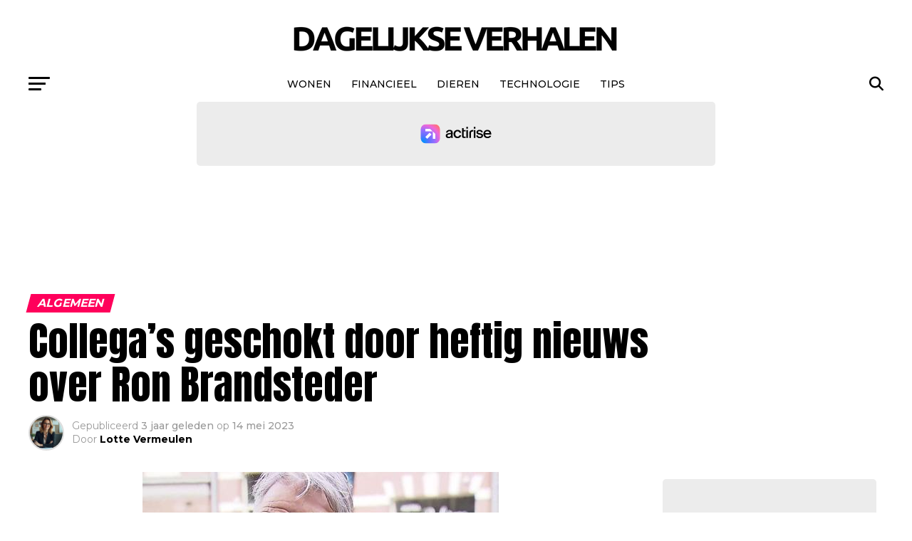

--- FILE ---
content_type: text/html; charset=UTF-8
request_url: https://dagelijkseverhalen.nl/2023/05/collegas-geschokt-door-heftig-nieuws-over-ron-brandsteder/
body_size: 22006
content:
<!DOCTYPE html>
<html lang="nl-NL">
<head>

<meta charset="UTF-8" >
<meta name="viewport" id="viewport" content="width=device-width, initial-scale=1.0, maximum-scale=5.0, minimum-scale=1.0, user-scalable=yes" />
<link rel="pingback" href="https://dagelijkseverhalen.nl/xmlrpc.php" />
<meta property="og:type" content="article" />
					<meta property="og:image" content="https://dagelijkseverhalen.nl/wp-content/uploads/2023/05/16111833694875727008.jpeg" />
		<meta name="twitter:image" content="https://dagelijkseverhalen.nl/wp-content/uploads/2023/05/16111833694875727008.jpeg" />
	<meta property="og:url" content="https://dagelijkseverhalen.nl/2023/05/collegas-geschokt-door-heftig-nieuws-over-ron-brandsteder/" />
<meta property="og:title" content="Collega&#8217;s geschokt door heftig nieuws over Ron Brandsteder" />
<meta property="og:description" content="Er heerst momenteel grote onduidelijkheid en vraagtekens rondom de bekende televisiepresentator Ron Brandsteder. Afgelopen vrijdag was hij namelijk afwezig tijdens zijn eigen programma op NPO Radio 5, wat tot verbazing en verwarring leidde bij zijn collega&#8217;s. Angela Groothuizen moest op het laatste moment invallen en opende de uitzending met de vraag: &#8220;Waar is Ron?&#8221; Het [&hellip;]" />
<meta name="twitter:card" content="summary_large_image">
<meta name="twitter:url" content="https://dagelijkseverhalen.nl/2023/05/collegas-geschokt-door-heftig-nieuws-over-ron-brandsteder/">
<meta name="twitter:title" content="Collega&#8217;s geschokt door heftig nieuws over Ron Brandsteder">
<meta name="twitter:description" content="Er heerst momenteel grote onduidelijkheid en vraagtekens rondom de bekende televisiepresentator Ron Brandsteder. Afgelopen vrijdag was hij namelijk afwezig tijdens zijn eigen programma op NPO Radio 5, wat tot verbazing en verwarring leidde bij zijn collega&#8217;s. Angela Groothuizen moest op het laatste moment invallen en opende de uitzending met de vraag: &#8220;Waar is Ron?&#8221; Het [&hellip;]">
<meta name='robots' content='index, follow, max-image-preview:large, max-snippet:-1, max-video-preview:-1' />

	<!-- This site is optimized with the Yoast SEO plugin v26.8 - https://yoast.com/product/yoast-seo-wordpress/ -->
	<title>Collega&#039;s geschokt door heftig nieuws over Ron Brandsteder</title>
	<meta name="description" content="Er heerst momenteel grote onduidelijkheid en vraagtekens rondom de bekende televisiepresentator Ron Brandsteder. Afgelopen vrijdag was hij namelijk afwezig tijdens zijn eigen programma op NPO Radio 5, wat tot verbazing en verwarring leidde bij zijn collega&#039;s. Angela Groothuizen moest op het laatste moment invallen en opende de uitzending met de vraag: &quot;Waar is Ron?&quot;" />
	<link rel="canonical" href="https://dagelijkseverhalen.nl/2023/05/collegas-geschokt-door-heftig-nieuws-over-ron-brandsteder/" />
	<meta property="og:locale" content="nl_NL" />
	<meta property="og:type" content="article" />
	<meta property="og:title" content="Collega&#039;s geschokt door heftig nieuws over Ron Brandsteder" />
	<meta property="og:description" content="Er heerst momenteel grote onduidelijkheid en vraagtekens rondom de bekende televisiepresentator Ron Brandsteder. Afgelopen vrijdag was hij namelijk afwezig tijdens zijn eigen programma op NPO Radio 5, wat tot verbazing en verwarring leidde bij zijn collega&#039;s. Angela Groothuizen moest op het laatste moment invallen en opende de uitzending met de vraag: &quot;Waar is Ron?&quot;" />
	<meta property="og:url" content="https://dagelijkseverhalen.nl/2023/05/collegas-geschokt-door-heftig-nieuws-over-ron-brandsteder/" />
	<meta property="og:site_name" content="Dagelijkseverhalen.nl" />
	<meta property="article:published_time" content="2023-05-14T08:26:25+00:00" />
	<meta property="article:modified_time" content="2024-02-18T11:42:19+00:00" />
	<meta property="og:image" content="https://dagelijkseverhalen.nl/wp-content/uploads/2023/05/16111833694875727008.jpeg" />
	<meta property="og:image:width" content="500" />
	<meta property="og:image:height" content="261" />
	<meta property="og:image:type" content="image/jpeg" />
	<meta name="author" content="Lotte Vermeulen" />
	<meta name="twitter:card" content="summary_large_image" />
	<meta name="twitter:label1" content="Geschreven door" />
	<meta name="twitter:data1" content="Lotte Vermeulen" />
	<meta name="twitter:label2" content="Geschatte leestijd" />
	<meta name="twitter:data2" content="6 minuten" />
	<script type="application/ld+json" class="yoast-schema-graph">{"@context":"https://schema.org","@graph":[{"@type":"Article","@id":"https://dagelijkseverhalen.nl/2023/05/collegas-geschokt-door-heftig-nieuws-over-ron-brandsteder/#article","isPartOf":{"@id":"https://dagelijkseverhalen.nl/2023/05/collegas-geschokt-door-heftig-nieuws-over-ron-brandsteder/"},"author":{"name":"Lotte Vermeulen","@id":"https://dagelijkseverhalen.nl/#/schema/person/fe8a71fa4925f3abfc53e503b0073902"},"headline":"Collega&#8217;s geschokt door heftig nieuws over Ron Brandsteder","datePublished":"2023-05-14T08:26:25+00:00","dateModified":"2024-02-18T11:42:19+00:00","mainEntityOfPage":{"@id":"https://dagelijkseverhalen.nl/2023/05/collegas-geschokt-door-heftig-nieuws-over-ron-brandsteder/"},"wordCount":609,"image":{"@id":"https://dagelijkseverhalen.nl/2023/05/collegas-geschokt-door-heftig-nieuws-over-ron-brandsteder/#primaryimage"},"thumbnailUrl":"https://dagelijkseverhalen.nl/wp-content/uploads/2023/05/16111833694875727008.jpeg","articleSection":["Algemeen"],"inLanguage":"nl-NL"},{"@type":"WebPage","@id":"https://dagelijkseverhalen.nl/2023/05/collegas-geschokt-door-heftig-nieuws-over-ron-brandsteder/","url":"https://dagelijkseverhalen.nl/2023/05/collegas-geschokt-door-heftig-nieuws-over-ron-brandsteder/","name":"Collega's geschokt door heftig nieuws over Ron Brandsteder","isPartOf":{"@id":"https://dagelijkseverhalen.nl/#website"},"primaryImageOfPage":{"@id":"https://dagelijkseverhalen.nl/2023/05/collegas-geschokt-door-heftig-nieuws-over-ron-brandsteder/#primaryimage"},"image":{"@id":"https://dagelijkseverhalen.nl/2023/05/collegas-geschokt-door-heftig-nieuws-over-ron-brandsteder/#primaryimage"},"thumbnailUrl":"https://dagelijkseverhalen.nl/wp-content/uploads/2023/05/16111833694875727008.jpeg","datePublished":"2023-05-14T08:26:25+00:00","dateModified":"2024-02-18T11:42:19+00:00","author":{"@id":"https://dagelijkseverhalen.nl/#/schema/person/fe8a71fa4925f3abfc53e503b0073902"},"description":"Er heerst momenteel grote onduidelijkheid en vraagtekens rondom de bekende televisiepresentator Ron Brandsteder. Afgelopen vrijdag was hij namelijk afwezig tijdens zijn eigen programma op NPO Radio 5, wat tot verbazing en verwarring leidde bij zijn collega's. Angela Groothuizen moest op het laatste moment invallen en opende de uitzending met de vraag: \"Waar is Ron?\"","breadcrumb":{"@id":"https://dagelijkseverhalen.nl/2023/05/collegas-geschokt-door-heftig-nieuws-over-ron-brandsteder/#breadcrumb"},"inLanguage":"nl-NL","potentialAction":[{"@type":"ReadAction","target":["https://dagelijkseverhalen.nl/2023/05/collegas-geschokt-door-heftig-nieuws-over-ron-brandsteder/"]}]},{"@type":"ImageObject","inLanguage":"nl-NL","@id":"https://dagelijkseverhalen.nl/2023/05/collegas-geschokt-door-heftig-nieuws-over-ron-brandsteder/#primaryimage","url":"https://dagelijkseverhalen.nl/wp-content/uploads/2023/05/16111833694875727008.jpeg","contentUrl":"https://dagelijkseverhalen.nl/wp-content/uploads/2023/05/16111833694875727008.jpeg","width":500,"height":261},{"@type":"BreadcrumbList","@id":"https://dagelijkseverhalen.nl/2023/05/collegas-geschokt-door-heftig-nieuws-over-ron-brandsteder/#breadcrumb","itemListElement":[{"@type":"ListItem","position":1,"name":"Home","item":"https://dagelijkseverhalen.nl/"},{"@type":"ListItem","position":2,"name":"Collega&#8217;s geschokt door heftig nieuws over Ron Brandsteder"}]},{"@type":"WebSite","@id":"https://dagelijkseverhalen.nl/#website","url":"https://dagelijkseverhalen.nl/","name":"Dagelijkseverhalen.nl","description":"","potentialAction":[{"@type":"SearchAction","target":{"@type":"EntryPoint","urlTemplate":"https://dagelijkseverhalen.nl/?s={search_term_string}"},"query-input":{"@type":"PropertyValueSpecification","valueRequired":true,"valueName":"search_term_string"}}],"inLanguage":"nl-NL"},{"@type":"Person","@id":"https://dagelijkseverhalen.nl/#/schema/person/fe8a71fa4925f3abfc53e503b0073902","name":"Lotte Vermeulen","image":{"@type":"ImageObject","inLanguage":"nl-NL","@id":"https://dagelijkseverhalen.nl/#/schema/person/image/","url":"https://dagelijkseverhalen.nl/wp-content/uploads/2025/02/cropped-freepik__create-a-highly-realistic-and-professional-portrai__2355-96x96.png","contentUrl":"https://dagelijkseverhalen.nl/wp-content/uploads/2025/02/cropped-freepik__create-a-highly-realistic-and-professional-portrai__2355-96x96.png","caption":"Lotte Vermeulen"},"description":"Lotte Vermeulen (1988) is een ervaren journalist en hoofdredactrice met een passie voor diepgravende onderzoeksverhalen en scherpe analyses. Ze behaalde haar master Media &amp; Journalistiek aan de Erasmus Universiteit Rotterdam en begon haar carrière als verslaggever bij een landelijke krant. Hier ontwikkelde ze een scherp oog voor politieke en maatschappelijke thema’s, wat haar later naar de digitale journalistiek bracht. Na meerdere jaren als redacteur bij gerenommeerde nieuwsplatforms, waar ze zich specialiseerde in politiek, technologie en internationale ontwikkelingen, sloot Lotte zich in 2024 aan bij ons team als hoofdredactrice. Haar doel is om onze lezers te voorzien van goed onderbouwde en toegankelijke journalistiek, zonder sensatie maar met een kritische blik. Naast haar journalistieke werk geeft Lotte lezingen over de toekomst van de media en de impact van digitale desinformatie. In haar vrije tijd is ze een fervent lezer van non-fictieboeken en reist ze graag naar minder bekende bestemmingen om nieuwe perspectieven op te doen. Met haar jarenlange ervaring en journalistieke toewijding staat Lotte garant voor hoogwaardige en betrouwbare berichtgeving.","url":"https://dagelijkseverhalen.nl/author/admin/"}]}</script>
	<!-- / Yoast SEO plugin. -->


<link rel='dns-prefetch' href='//static.fastcmp.com' />
<link rel='dns-prefetch' href='//www.flashb.id' />
<link rel='dns-prefetch' href='//www.googletagmanager.com' />
<link rel='dns-prefetch' href='//fonts.googleapis.com' />
<link rel="alternate" type="application/rss+xml" title="Dagelijkseverhalen.nl &raquo; feed" href="https://dagelijkseverhalen.nl/feed/" />
<link rel="alternate" type="application/rss+xml" title="Dagelijkseverhalen.nl &raquo; reacties feed" href="https://dagelijkseverhalen.nl/comments/feed/" />
<link rel="alternate" title="oEmbed (JSON)" type="application/json+oembed" href="https://dagelijkseverhalen.nl/wp-json/oembed/1.0/embed?url=https%3A%2F%2Fdagelijkseverhalen.nl%2F2023%2F05%2Fcollegas-geschokt-door-heftig-nieuws-over-ron-brandsteder%2F" />
<link rel="alternate" title="oEmbed (XML)" type="text/xml+oembed" href="https://dagelijkseverhalen.nl/wp-json/oembed/1.0/embed?url=https%3A%2F%2Fdagelijkseverhalen.nl%2F2023%2F05%2Fcollegas-geschokt-door-heftig-nieuws-over-ron-brandsteder%2F&#038;format=xml" />
<style id='wp-img-auto-sizes-contain-inline-css' type='text/css'>
img:is([sizes=auto i],[sizes^="auto," i]){contain-intrinsic-size:3000px 1500px}
/*# sourceURL=wp-img-auto-sizes-contain-inline-css */
</style>
<style id='fast-cmp-custom-styles-inline-css' type='text/css'>
#fast-cmp-container button.fast-cmp-button-primary{background-color:#0071f2!important;color:#ffffff!important;}#fast-cmp-container #fast-cmp-home button.fast-cmp-button-secondary{box-shadow: inset 0 0 0 1px #0071f2!important;}#fast-cmp-container #fast-cmp-home button.fast-cmp-navigation-button{box-shadow: inset 0 0 0 1px #0071f2!important;}#fast-cmp-container #fast-cmp-home button.fast-cmp-button-secondary{color:#0071f2!important;}#fast-cmp-container #fast-cmp-home button.fast-cmp-button-secondary:hover{box-shadow: inset 0 0 0 1px #0071f2!important;color:#0071f2!important;}#fast-cmp-container #fast-cmp-home button.fast-cmp-navigation-button, #fast-cmp-container .fast-cmp-layout-header .fast-cmp-navigation-button{background-color:transparent!important;color:#0071f2!important;}#fast-cmp-container #fast-cmp-home button.fast-cmp-navigation-button:hover, #fast-cmp-container .fast-cmp-layout-header .fast-cmp-navigation-button:hover{box-shadow: inset 0 0 0 1px #0071f2!important;color:#0071f2!important;}#fast-cmp-container #fast-cmp-consents .fast-cmp-layout-nav button.fast-cmp-navigation-button {color: #0071f2!important;box-shadow: inset 0 0 0 1px #0071f2!important;}#fast-cmp-form .fast-cmp-spinner {border-left-color: #ffffff!important;}#fast-cmp-container button.fast-cmp-button-primary:focus {border-color: #0071f2!important;box-shadow: inset 0 0 0 2px #0071f2, inset 0 0 0 4px #fff!important;outline: solid transparent !important;}
/*# sourceURL=fast-cmp-custom-styles-inline-css */
</style>
<style id='actirise-presized-inline-css' type='text/css'>
div[data-actirise-slot="top-page"]{ display: none;  margin: 10px auto;}@media screen and (min-width: 770px){div[data-actirise-slot="top-page"].device-desktop{display: flex !important;width: 100%;min-height: 250px; }} @media screen and (max-width: 480px){div[data-actirise-slot="top-page"].device-mobile{display: flex !important;width: 100%;min-height: 280px; }} @media screen and (min-width: 481px) and (max-width: 769px){div[data-actirise-slot="top-page"].device-tablet{display: flex !important;width: 100%;min-height: 280px; }}div[data-actirise-slot="aside-desktop-atf"]{ display: none;  margin: 10px auto;}@media screen and (min-width: 770px){div[data-actirise-slot="aside-desktop-atf"].device-desktop{display: flex !important;width: 100%;min-height: 600px; }} @media screen and (min-width: 481px) and (max-width: 769px){div[data-actirise-slot="aside-desktop-atf"].device-tablet{display: flex !important;width: 100%;min-height: 600px; }}div[data-actirise-slot="top-content"]{ display: none;  margin: 10px auto;}@media screen and (min-width: 770px){div[data-actirise-slot="top-content"].device-desktop{display: flex !important;width: 100%;min-height: 280px; }} @media screen and (max-width: 480px){div[data-actirise-slot="top-content"].device-mobile{display: flex !important;width: 100%;min-height: 360px; }} @media screen and (min-width: 481px) and (max-width: 769px){div[data-actirise-slot="top-content"].device-tablet{display: flex !important;width: 100%;min-height: 360px; }}
/*# sourceURL=actirise-presized-inline-css */
</style>
<style id='wp-emoji-styles-inline-css' type='text/css'>

	img.wp-smiley, img.emoji {
		display: inline !important;
		border: none !important;
		box-shadow: none !important;
		height: 1em !important;
		width: 1em !important;
		margin: 0 0.07em !important;
		vertical-align: -0.1em !important;
		background: none !important;
		padding: 0 !important;
	}
/*# sourceURL=wp-emoji-styles-inline-css */
</style>
<style id='wp-block-library-inline-css' type='text/css'>
:root{--wp-block-synced-color:#7a00df;--wp-block-synced-color--rgb:122,0,223;--wp-bound-block-color:var(--wp-block-synced-color);--wp-editor-canvas-background:#ddd;--wp-admin-theme-color:#007cba;--wp-admin-theme-color--rgb:0,124,186;--wp-admin-theme-color-darker-10:#006ba1;--wp-admin-theme-color-darker-10--rgb:0,107,160.5;--wp-admin-theme-color-darker-20:#005a87;--wp-admin-theme-color-darker-20--rgb:0,90,135;--wp-admin-border-width-focus:2px}@media (min-resolution:192dpi){:root{--wp-admin-border-width-focus:1.5px}}.wp-element-button{cursor:pointer}:root .has-very-light-gray-background-color{background-color:#eee}:root .has-very-dark-gray-background-color{background-color:#313131}:root .has-very-light-gray-color{color:#eee}:root .has-very-dark-gray-color{color:#313131}:root .has-vivid-green-cyan-to-vivid-cyan-blue-gradient-background{background:linear-gradient(135deg,#00d084,#0693e3)}:root .has-purple-crush-gradient-background{background:linear-gradient(135deg,#34e2e4,#4721fb 50%,#ab1dfe)}:root .has-hazy-dawn-gradient-background{background:linear-gradient(135deg,#faaca8,#dad0ec)}:root .has-subdued-olive-gradient-background{background:linear-gradient(135deg,#fafae1,#67a671)}:root .has-atomic-cream-gradient-background{background:linear-gradient(135deg,#fdd79a,#004a59)}:root .has-nightshade-gradient-background{background:linear-gradient(135deg,#330968,#31cdcf)}:root .has-midnight-gradient-background{background:linear-gradient(135deg,#020381,#2874fc)}:root{--wp--preset--font-size--normal:16px;--wp--preset--font-size--huge:42px}.has-regular-font-size{font-size:1em}.has-larger-font-size{font-size:2.625em}.has-normal-font-size{font-size:var(--wp--preset--font-size--normal)}.has-huge-font-size{font-size:var(--wp--preset--font-size--huge)}.has-text-align-center{text-align:center}.has-text-align-left{text-align:left}.has-text-align-right{text-align:right}.has-fit-text{white-space:nowrap!important}#end-resizable-editor-section{display:none}.aligncenter{clear:both}.items-justified-left{justify-content:flex-start}.items-justified-center{justify-content:center}.items-justified-right{justify-content:flex-end}.items-justified-space-between{justify-content:space-between}.screen-reader-text{border:0;clip-path:inset(50%);height:1px;margin:-1px;overflow:hidden;padding:0;position:absolute;width:1px;word-wrap:normal!important}.screen-reader-text:focus{background-color:#ddd;clip-path:none;color:#444;display:block;font-size:1em;height:auto;left:5px;line-height:normal;padding:15px 23px 14px;text-decoration:none;top:5px;width:auto;z-index:100000}html :where(.has-border-color){border-style:solid}html :where([style*=border-top-color]){border-top-style:solid}html :where([style*=border-right-color]){border-right-style:solid}html :where([style*=border-bottom-color]){border-bottom-style:solid}html :where([style*=border-left-color]){border-left-style:solid}html :where([style*=border-width]){border-style:solid}html :where([style*=border-top-width]){border-top-style:solid}html :where([style*=border-right-width]){border-right-style:solid}html :where([style*=border-bottom-width]){border-bottom-style:solid}html :where([style*=border-left-width]){border-left-style:solid}html :where(img[class*=wp-image-]){height:auto;max-width:100%}:where(figure){margin:0 0 1em}html :where(.is-position-sticky){--wp-admin--admin-bar--position-offset:var(--wp-admin--admin-bar--height,0px)}@media screen and (max-width:600px){html :where(.is-position-sticky){--wp-admin--admin-bar--position-offset:0px}}

/*# sourceURL=wp-block-library-inline-css */
</style><style id='global-styles-inline-css' type='text/css'>
:root{--wp--preset--aspect-ratio--square: 1;--wp--preset--aspect-ratio--4-3: 4/3;--wp--preset--aspect-ratio--3-4: 3/4;--wp--preset--aspect-ratio--3-2: 3/2;--wp--preset--aspect-ratio--2-3: 2/3;--wp--preset--aspect-ratio--16-9: 16/9;--wp--preset--aspect-ratio--9-16: 9/16;--wp--preset--color--black: #000000;--wp--preset--color--cyan-bluish-gray: #abb8c3;--wp--preset--color--white: #ffffff;--wp--preset--color--pale-pink: #f78da7;--wp--preset--color--vivid-red: #cf2e2e;--wp--preset--color--luminous-vivid-orange: #ff6900;--wp--preset--color--luminous-vivid-amber: #fcb900;--wp--preset--color--light-green-cyan: #7bdcb5;--wp--preset--color--vivid-green-cyan: #00d084;--wp--preset--color--pale-cyan-blue: #8ed1fc;--wp--preset--color--vivid-cyan-blue: #0693e3;--wp--preset--color--vivid-purple: #9b51e0;--wp--preset--gradient--vivid-cyan-blue-to-vivid-purple: linear-gradient(135deg,rgb(6,147,227) 0%,rgb(155,81,224) 100%);--wp--preset--gradient--light-green-cyan-to-vivid-green-cyan: linear-gradient(135deg,rgb(122,220,180) 0%,rgb(0,208,130) 100%);--wp--preset--gradient--luminous-vivid-amber-to-luminous-vivid-orange: linear-gradient(135deg,rgb(252,185,0) 0%,rgb(255,105,0) 100%);--wp--preset--gradient--luminous-vivid-orange-to-vivid-red: linear-gradient(135deg,rgb(255,105,0) 0%,rgb(207,46,46) 100%);--wp--preset--gradient--very-light-gray-to-cyan-bluish-gray: linear-gradient(135deg,rgb(238,238,238) 0%,rgb(169,184,195) 100%);--wp--preset--gradient--cool-to-warm-spectrum: linear-gradient(135deg,rgb(74,234,220) 0%,rgb(151,120,209) 20%,rgb(207,42,186) 40%,rgb(238,44,130) 60%,rgb(251,105,98) 80%,rgb(254,248,76) 100%);--wp--preset--gradient--blush-light-purple: linear-gradient(135deg,rgb(255,206,236) 0%,rgb(152,150,240) 100%);--wp--preset--gradient--blush-bordeaux: linear-gradient(135deg,rgb(254,205,165) 0%,rgb(254,45,45) 50%,rgb(107,0,62) 100%);--wp--preset--gradient--luminous-dusk: linear-gradient(135deg,rgb(255,203,112) 0%,rgb(199,81,192) 50%,rgb(65,88,208) 100%);--wp--preset--gradient--pale-ocean: linear-gradient(135deg,rgb(255,245,203) 0%,rgb(182,227,212) 50%,rgb(51,167,181) 100%);--wp--preset--gradient--electric-grass: linear-gradient(135deg,rgb(202,248,128) 0%,rgb(113,206,126) 100%);--wp--preset--gradient--midnight: linear-gradient(135deg,rgb(2,3,129) 0%,rgb(40,116,252) 100%);--wp--preset--font-size--small: 13px;--wp--preset--font-size--medium: 20px;--wp--preset--font-size--large: 36px;--wp--preset--font-size--x-large: 42px;--wp--preset--spacing--20: 0.44rem;--wp--preset--spacing--30: 0.67rem;--wp--preset--spacing--40: 1rem;--wp--preset--spacing--50: 1.5rem;--wp--preset--spacing--60: 2.25rem;--wp--preset--spacing--70: 3.38rem;--wp--preset--spacing--80: 5.06rem;--wp--preset--shadow--natural: 6px 6px 9px rgba(0, 0, 0, 0.2);--wp--preset--shadow--deep: 12px 12px 50px rgba(0, 0, 0, 0.4);--wp--preset--shadow--sharp: 6px 6px 0px rgba(0, 0, 0, 0.2);--wp--preset--shadow--outlined: 6px 6px 0px -3px rgb(255, 255, 255), 6px 6px rgb(0, 0, 0);--wp--preset--shadow--crisp: 6px 6px 0px rgb(0, 0, 0);}:where(.is-layout-flex){gap: 0.5em;}:where(.is-layout-grid){gap: 0.5em;}body .is-layout-flex{display: flex;}.is-layout-flex{flex-wrap: wrap;align-items: center;}.is-layout-flex > :is(*, div){margin: 0;}body .is-layout-grid{display: grid;}.is-layout-grid > :is(*, div){margin: 0;}:where(.wp-block-columns.is-layout-flex){gap: 2em;}:where(.wp-block-columns.is-layout-grid){gap: 2em;}:where(.wp-block-post-template.is-layout-flex){gap: 1.25em;}:where(.wp-block-post-template.is-layout-grid){gap: 1.25em;}.has-black-color{color: var(--wp--preset--color--black) !important;}.has-cyan-bluish-gray-color{color: var(--wp--preset--color--cyan-bluish-gray) !important;}.has-white-color{color: var(--wp--preset--color--white) !important;}.has-pale-pink-color{color: var(--wp--preset--color--pale-pink) !important;}.has-vivid-red-color{color: var(--wp--preset--color--vivid-red) !important;}.has-luminous-vivid-orange-color{color: var(--wp--preset--color--luminous-vivid-orange) !important;}.has-luminous-vivid-amber-color{color: var(--wp--preset--color--luminous-vivid-amber) !important;}.has-light-green-cyan-color{color: var(--wp--preset--color--light-green-cyan) !important;}.has-vivid-green-cyan-color{color: var(--wp--preset--color--vivid-green-cyan) !important;}.has-pale-cyan-blue-color{color: var(--wp--preset--color--pale-cyan-blue) !important;}.has-vivid-cyan-blue-color{color: var(--wp--preset--color--vivid-cyan-blue) !important;}.has-vivid-purple-color{color: var(--wp--preset--color--vivid-purple) !important;}.has-black-background-color{background-color: var(--wp--preset--color--black) !important;}.has-cyan-bluish-gray-background-color{background-color: var(--wp--preset--color--cyan-bluish-gray) !important;}.has-white-background-color{background-color: var(--wp--preset--color--white) !important;}.has-pale-pink-background-color{background-color: var(--wp--preset--color--pale-pink) !important;}.has-vivid-red-background-color{background-color: var(--wp--preset--color--vivid-red) !important;}.has-luminous-vivid-orange-background-color{background-color: var(--wp--preset--color--luminous-vivid-orange) !important;}.has-luminous-vivid-amber-background-color{background-color: var(--wp--preset--color--luminous-vivid-amber) !important;}.has-light-green-cyan-background-color{background-color: var(--wp--preset--color--light-green-cyan) !important;}.has-vivid-green-cyan-background-color{background-color: var(--wp--preset--color--vivid-green-cyan) !important;}.has-pale-cyan-blue-background-color{background-color: var(--wp--preset--color--pale-cyan-blue) !important;}.has-vivid-cyan-blue-background-color{background-color: var(--wp--preset--color--vivid-cyan-blue) !important;}.has-vivid-purple-background-color{background-color: var(--wp--preset--color--vivid-purple) !important;}.has-black-border-color{border-color: var(--wp--preset--color--black) !important;}.has-cyan-bluish-gray-border-color{border-color: var(--wp--preset--color--cyan-bluish-gray) !important;}.has-white-border-color{border-color: var(--wp--preset--color--white) !important;}.has-pale-pink-border-color{border-color: var(--wp--preset--color--pale-pink) !important;}.has-vivid-red-border-color{border-color: var(--wp--preset--color--vivid-red) !important;}.has-luminous-vivid-orange-border-color{border-color: var(--wp--preset--color--luminous-vivid-orange) !important;}.has-luminous-vivid-amber-border-color{border-color: var(--wp--preset--color--luminous-vivid-amber) !important;}.has-light-green-cyan-border-color{border-color: var(--wp--preset--color--light-green-cyan) !important;}.has-vivid-green-cyan-border-color{border-color: var(--wp--preset--color--vivid-green-cyan) !important;}.has-pale-cyan-blue-border-color{border-color: var(--wp--preset--color--pale-cyan-blue) !important;}.has-vivid-cyan-blue-border-color{border-color: var(--wp--preset--color--vivid-cyan-blue) !important;}.has-vivid-purple-border-color{border-color: var(--wp--preset--color--vivid-purple) !important;}.has-vivid-cyan-blue-to-vivid-purple-gradient-background{background: var(--wp--preset--gradient--vivid-cyan-blue-to-vivid-purple) !important;}.has-light-green-cyan-to-vivid-green-cyan-gradient-background{background: var(--wp--preset--gradient--light-green-cyan-to-vivid-green-cyan) !important;}.has-luminous-vivid-amber-to-luminous-vivid-orange-gradient-background{background: var(--wp--preset--gradient--luminous-vivid-amber-to-luminous-vivid-orange) !important;}.has-luminous-vivid-orange-to-vivid-red-gradient-background{background: var(--wp--preset--gradient--luminous-vivid-orange-to-vivid-red) !important;}.has-very-light-gray-to-cyan-bluish-gray-gradient-background{background: var(--wp--preset--gradient--very-light-gray-to-cyan-bluish-gray) !important;}.has-cool-to-warm-spectrum-gradient-background{background: var(--wp--preset--gradient--cool-to-warm-spectrum) !important;}.has-blush-light-purple-gradient-background{background: var(--wp--preset--gradient--blush-light-purple) !important;}.has-blush-bordeaux-gradient-background{background: var(--wp--preset--gradient--blush-bordeaux) !important;}.has-luminous-dusk-gradient-background{background: var(--wp--preset--gradient--luminous-dusk) !important;}.has-pale-ocean-gradient-background{background: var(--wp--preset--gradient--pale-ocean) !important;}.has-electric-grass-gradient-background{background: var(--wp--preset--gradient--electric-grass) !important;}.has-midnight-gradient-background{background: var(--wp--preset--gradient--midnight) !important;}.has-small-font-size{font-size: var(--wp--preset--font-size--small) !important;}.has-medium-font-size{font-size: var(--wp--preset--font-size--medium) !important;}.has-large-font-size{font-size: var(--wp--preset--font-size--large) !important;}.has-x-large-font-size{font-size: var(--wp--preset--font-size--x-large) !important;}
/*# sourceURL=global-styles-inline-css */
</style>

<style id='classic-theme-styles-inline-css' type='text/css'>
/*! This file is auto-generated */
.wp-block-button__link{color:#fff;background-color:#32373c;border-radius:9999px;box-shadow:none;text-decoration:none;padding:calc(.667em + 2px) calc(1.333em + 2px);font-size:1.125em}.wp-block-file__button{background:#32373c;color:#fff;text-decoration:none}
/*# sourceURL=/wp-includes/css/classic-themes.min.css */
</style>
<style id='wpxpo-global-style-inline-css' type='text/css'>
:root {
			--preset-color1: #037fff;
			--preset-color2: #026fe0;
			--preset-color3: #071323;
			--preset-color4: #132133;
			--preset-color5: #34495e;
			--preset-color6: #787676;
			--preset-color7: #f0f2f3;
			--preset-color8: #f8f9fa;
			--preset-color9: #ffffff;
		}{}
/*# sourceURL=wpxpo-global-style-inline-css */
</style>
<style id='ultp-preset-colors-style-inline-css' type='text/css'>
:root { --postx_preset_Base_1_color: #f4f4ff; --postx_preset_Base_2_color: #dddff8; --postx_preset_Base_3_color: #B4B4D6; --postx_preset_Primary_color: #3323f0; --postx_preset_Secondary_color: #4a5fff; --postx_preset_Tertiary_color: #FFFFFF; --postx_preset_Contrast_3_color: #545472; --postx_preset_Contrast_2_color: #262657; --postx_preset_Contrast_1_color: #10102e; --postx_preset_Over_Primary_color: #ffffff;  }
/*# sourceURL=ultp-preset-colors-style-inline-css */
</style>
<style id='ultp-preset-gradient-style-inline-css' type='text/css'>
:root { --postx_preset_Primary_to_Secondary_to_Right_gradient: linear-gradient(90deg, var(--postx_preset_Primary_color) 0%, var(--postx_preset_Secondary_color) 100%); --postx_preset_Primary_to_Secondary_to_Bottom_gradient: linear-gradient(180deg, var(--postx_preset_Primary_color) 0%, var(--postx_preset_Secondary_color) 100%); --postx_preset_Secondary_to_Primary_to_Right_gradient: linear-gradient(90deg, var(--postx_preset_Secondary_color) 0%, var(--postx_preset_Primary_color) 100%); --postx_preset_Secondary_to_Primary_to_Bottom_gradient: linear-gradient(180deg, var(--postx_preset_Secondary_color) 0%, var(--postx_preset_Primary_color) 100%); --postx_preset_Cold_Evening_gradient: linear-gradient(0deg, rgb(12, 52, 131) 0%, rgb(162, 182, 223) 100%, rgb(107, 140, 206) 100%, rgb(162, 182, 223) 100%); --postx_preset_Purple_Division_gradient: linear-gradient(0deg, rgb(112, 40, 228) 0%, rgb(229, 178, 202) 100%); --postx_preset_Over_Sun_gradient: linear-gradient(60deg, rgb(171, 236, 214) 0%, rgb(251, 237, 150) 100%); --postx_preset_Morning_Salad_gradient: linear-gradient(-255deg, rgb(183, 248, 219) 0%, rgb(80, 167, 194) 100%); --postx_preset_Fabled_Sunset_gradient: linear-gradient(-270deg, rgb(35, 21, 87) 0%, rgb(68, 16, 122) 29%, rgb(255, 19, 97) 67%, rgb(255, 248, 0) 100%);  }
/*# sourceURL=ultp-preset-gradient-style-inline-css */
</style>
<style id='ultp-preset-typo-style-inline-css' type='text/css'>
:root { --postx_preset_Heading_typo_font_family: Helvetica; --postx_preset_Heading_typo_font_family_type: sans-serif; --postx_preset_Heading_typo_font_weight: 600; --postx_preset_Heading_typo_text_transform: capitalize; --postx_preset_Body_and_Others_typo_font_family: Helvetica; --postx_preset_Body_and_Others_typo_font_family_type: sans-serif; --postx_preset_Body_and_Others_typo_font_weight: 400; --postx_preset_Body_and_Others_typo_text_transform: lowercase; --postx_preset_body_typo_font_size_lg: 16px; --postx_preset_paragraph_1_typo_font_size_lg: 12px; --postx_preset_paragraph_2_typo_font_size_lg: 12px; --postx_preset_paragraph_3_typo_font_size_lg: 12px; --postx_preset_heading_h1_typo_font_size_lg: 42px; --postx_preset_heading_h2_typo_font_size_lg: 36px; --postx_preset_heading_h3_typo_font_size_lg: 30px; --postx_preset_heading_h4_typo_font_size_lg: 24px; --postx_preset_heading_h5_typo_font_size_lg: 20px; --postx_preset_heading_h6_typo_font_size_lg: 16px; }
/*# sourceURL=ultp-preset-typo-style-inline-css */
</style>
<link rel='stylesheet' id='mvp-custom-style-css' href='https://dagelijkseverhalen.nl/wp-content/themes/zox-news/style.css?ver=6.9' type='text/css' media='all' />
<style id='mvp-custom-style-inline-css' type='text/css'>


#mvp-wallpaper {
	background: url() no-repeat 50% 0;
	}

#mvp-foot-copy a {
	color: #0be6af;
	}

#mvp-content-main p a,
#mvp-content-main ul a,
#mvp-content-main ol a,
.mvp-post-add-main p a,
.mvp-post-add-main ul a,
.mvp-post-add-main ol a {
	box-shadow: inset 0 -4px 0 #0be6af;
	}

#mvp-content-main p a:hover,
#mvp-content-main ul a:hover,
#mvp-content-main ol a:hover,
.mvp-post-add-main p a:hover,
.mvp-post-add-main ul a:hover,
.mvp-post-add-main ol a:hover {
	background: #0be6af;
	}

a,
a:visited,
.post-info-name a,
.woocommerce .woocommerce-breadcrumb a {
	color: #ff005b;
	}

#mvp-side-wrap a:hover {
	color: #ff005b;
	}

.mvp-fly-top:hover,
.mvp-vid-box-wrap,
ul.mvp-soc-mob-list li.mvp-soc-mob-com {
	background: #0be6af;
	}

nav.mvp-fly-nav-menu ul li.menu-item-has-children:after,
.mvp-feat1-left-wrap span.mvp-cd-cat,
.mvp-widget-feat1-top-story span.mvp-cd-cat,
.mvp-widget-feat2-left-cont span.mvp-cd-cat,
.mvp-widget-dark-feat span.mvp-cd-cat,
.mvp-widget-dark-sub span.mvp-cd-cat,
.mvp-vid-wide-text span.mvp-cd-cat,
.mvp-feat2-top-text span.mvp-cd-cat,
.mvp-feat3-main-story span.mvp-cd-cat,
.mvp-feat3-sub-text span.mvp-cd-cat,
.mvp-feat4-main-text span.mvp-cd-cat,
.woocommerce-message:before,
.woocommerce-info:before,
.woocommerce-message:before {
	color: #0be6af;
	}

#searchform input,
.mvp-authors-name {
	border-bottom: 1px solid #0be6af;
	}

.mvp-fly-top:hover {
	border-top: 1px solid #0be6af;
	border-left: 1px solid #0be6af;
	border-bottom: 1px solid #0be6af;
	}

.woocommerce .widget_price_filter .ui-slider .ui-slider-handle,
.woocommerce #respond input#submit.alt,
.woocommerce a.button.alt,
.woocommerce button.button.alt,
.woocommerce input.button.alt,
.woocommerce #respond input#submit.alt:hover,
.woocommerce a.button.alt:hover,
.woocommerce button.button.alt:hover,
.woocommerce input.button.alt:hover {
	background-color: #0be6af;
	}

.woocommerce-error,
.woocommerce-info,
.woocommerce-message {
	border-top-color: #0be6af;
	}

ul.mvp-feat1-list-buts li.active span.mvp-feat1-list-but,
span.mvp-widget-home-title,
span.mvp-post-cat,
span.mvp-feat1-pop-head {
	background: #ff005b;
	}

.woocommerce span.onsale {
	background-color: #ff005b;
	}

.mvp-widget-feat2-side-more-but,
.woocommerce .star-rating span:before,
span.mvp-prev-next-label,
.mvp-cat-date-wrap .sticky {
	color: #ff005b !important;
	}

#mvp-main-nav-top,
#mvp-fly-wrap,
.mvp-soc-mob-right,
#mvp-main-nav-small-cont {
	background: #000000;
	}

#mvp-main-nav-small .mvp-fly-but-wrap span,
#mvp-main-nav-small .mvp-search-but-wrap span,
.mvp-nav-top-left .mvp-fly-but-wrap span,
#mvp-fly-wrap .mvp-fly-but-wrap span {
	background: #555555;
	}

.mvp-nav-top-right .mvp-nav-search-but,
span.mvp-fly-soc-head,
.mvp-soc-mob-right i,
#mvp-main-nav-small span.mvp-nav-search-but,
#mvp-main-nav-small .mvp-nav-menu ul li a  {
	color: #555555;
	}

#mvp-main-nav-small .mvp-nav-menu ul li.menu-item-has-children a:after {
	border-color: #555555 transparent transparent transparent;
	}

#mvp-nav-top-wrap span.mvp-nav-search-but:hover,
#mvp-main-nav-small span.mvp-nav-search-but:hover {
	color: #0be6af;
	}

#mvp-nav-top-wrap .mvp-fly-but-wrap:hover span,
#mvp-main-nav-small .mvp-fly-but-wrap:hover span,
span.mvp-woo-cart-num:hover {
	background: #0be6af;
	}

#mvp-main-nav-bot-cont {
	background: #ffffff;
	}

#mvp-nav-bot-wrap .mvp-fly-but-wrap span,
#mvp-nav-bot-wrap .mvp-search-but-wrap span {
	background: #000000;
	}

#mvp-nav-bot-wrap span.mvp-nav-search-but,
#mvp-nav-bot-wrap .mvp-nav-menu ul li a {
	color: #000000;
	}

#mvp-nav-bot-wrap .mvp-nav-menu ul li.menu-item-has-children a:after {
	border-color: #000000 transparent transparent transparent;
	}

.mvp-nav-menu ul li:hover a {
	border-bottom: 5px solid #0be6af;
	}

#mvp-nav-bot-wrap .mvp-fly-but-wrap:hover span {
	background: #0be6af;
	}

#mvp-nav-bot-wrap span.mvp-nav-search-but:hover {
	color: #0be6af;
	}

body,
.mvp-feat1-feat-text p,
.mvp-feat2-top-text p,
.mvp-feat3-main-text p,
.mvp-feat3-sub-text p,
#searchform input,
.mvp-author-info-text,
span.mvp-post-excerpt,
.mvp-nav-menu ul li ul.sub-menu li a,
nav.mvp-fly-nav-menu ul li a,
.mvp-ad-label,
span.mvp-feat-caption,
.mvp-post-tags a,
.mvp-post-tags a:visited,
span.mvp-author-box-name a,
#mvp-author-box-text p,
.mvp-post-gallery-text p,
ul.mvp-soc-mob-list li span,
#comments,
h3#reply-title,
h2.comments,
#mvp-foot-copy p,
span.mvp-fly-soc-head,
.mvp-post-tags-header,
span.mvp-prev-next-label,
span.mvp-post-add-link-but,
#mvp-comments-button a,
#mvp-comments-button span.mvp-comment-but-text,
.woocommerce ul.product_list_widget span.product-title,
.woocommerce ul.product_list_widget li a,
.woocommerce #reviews #comments ol.commentlist li .comment-text p.meta,
.woocommerce div.product p.price,
.woocommerce div.product p.price ins,
.woocommerce div.product p.price del,
.woocommerce ul.products li.product .price del,
.woocommerce ul.products li.product .price ins,
.woocommerce ul.products li.product .price,
.woocommerce #respond input#submit,
.woocommerce a.button,
.woocommerce button.button,
.woocommerce input.button,
.woocommerce .widget_price_filter .price_slider_amount .button,
.woocommerce span.onsale,
.woocommerce-review-link,
#woo-content p.woocommerce-result-count,
.woocommerce div.product .woocommerce-tabs ul.tabs li a,
a.mvp-inf-more-but,
span.mvp-cont-read-but,
span.mvp-cd-cat,
span.mvp-cd-date,
.mvp-feat4-main-text p,
span.mvp-woo-cart-num,
span.mvp-widget-home-title2,
.wp-caption,
#mvp-content-main p.wp-caption-text,
.gallery-caption,
.mvp-post-add-main p.wp-caption-text,
#bbpress-forums,
#bbpress-forums p,
.protected-post-form input,
#mvp-feat6-text p {
	font-family: 'Montserrat', sans-serif;
	font-display: swap;
	}

.mvp-blog-story-text p,
span.mvp-author-page-desc,
#mvp-404 p,
.mvp-widget-feat1-bot-text p,
.mvp-widget-feat2-left-text p,
.mvp-flex-story-text p,
.mvp-search-text p,
#mvp-content-main p,
.mvp-post-add-main p,
#mvp-content-main ul li,
#mvp-content-main ol li,
.rwp-summary,
.rwp-u-review__comment,
.mvp-feat5-mid-main-text p,
.mvp-feat5-small-main-text p,
#mvp-content-main .wp-block-button__link,
.wp-block-audio figcaption,
.wp-block-video figcaption,
.wp-block-embed figcaption,
.wp-block-verse pre,
pre.wp-block-verse {
	font-family: 'Montserrat', sans-serif;
	font-display: swap;
	}

.mvp-nav-menu ul li a,
#mvp-foot-menu ul li a {
	font-family: 'Montserrat', sans-serif;
	font-display: swap;
	}


.mvp-feat1-sub-text h2,
.mvp-feat1-pop-text h2,
.mvp-feat1-list-text h2,
.mvp-widget-feat1-top-text h2,
.mvp-widget-feat1-bot-text h2,
.mvp-widget-dark-feat-text h2,
.mvp-widget-dark-sub-text h2,
.mvp-widget-feat2-left-text h2,
.mvp-widget-feat2-right-text h2,
.mvp-blog-story-text h2,
.mvp-flex-story-text h2,
.mvp-vid-wide-more-text p,
.mvp-prev-next-text p,
.mvp-related-text,
.mvp-post-more-text p,
h2.mvp-authors-latest a,
.mvp-feat2-bot-text h2,
.mvp-feat3-sub-text h2,
.mvp-feat3-main-text h2,
.mvp-feat4-main-text h2,
.mvp-feat5-text h2,
.mvp-feat5-mid-main-text h2,
.mvp-feat5-small-main-text h2,
.mvp-feat5-mid-sub-text h2,
#mvp-feat6-text h2,
.alp-related-posts-wrapper .alp-related-post .post-title {
	font-family: 'Montserrat', sans-serif;
	font-display: swap;
	}

.mvp-feat2-top-text h2,
.mvp-feat1-feat-text h2,
h1.mvp-post-title,
h1.mvp-post-title-wide,
.mvp-drop-nav-title h4,
#mvp-content-main blockquote p,
.mvp-post-add-main blockquote p,
#mvp-content-main p.has-large-font-size,
#mvp-404 h1,
#woo-content h1.page-title,
.woocommerce div.product .product_title,
.woocommerce ul.products li.product h3,
.alp-related-posts .current .post-title {
	font-family: 'Montserrat', sans-serif;
	font-display: swap;
	}

span.mvp-feat1-pop-head,
.mvp-feat1-pop-text:before,
span.mvp-feat1-list-but,
span.mvp-widget-home-title,
.mvp-widget-feat2-side-more,
span.mvp-post-cat,
span.mvp-page-head,
h1.mvp-author-top-head,
.mvp-authors-name,
#mvp-content-main h1,
#mvp-content-main h2,
#mvp-content-main h3,
#mvp-content-main h4,
#mvp-content-main h5,
#mvp-content-main h6,
.woocommerce .related h2,
.woocommerce div.product .woocommerce-tabs .panel h2,
.woocommerce div.product .product_title,
.mvp-feat5-side-list .mvp-feat1-list-img:after {
	font-family: 'Montserrat', sans-serif;
	font-display: swap;
	}

	

	#mvp-main-nav-top {
		background: #fff;
		padding: 15px 0 0;
		}
	#mvp-fly-wrap,
	.mvp-soc-mob-right,
	#mvp-main-nav-small-cont {
		background: #fff;
		}
	#mvp-main-nav-small .mvp-fly-but-wrap span,
	#mvp-main-nav-small .mvp-search-but-wrap span,
	.mvp-nav-top-left .mvp-fly-but-wrap span,
	#mvp-fly-wrap .mvp-fly-but-wrap span {
		background: #000;
		}
	.mvp-nav-top-right .mvp-nav-search-but,
	span.mvp-fly-soc-head,
	.mvp-soc-mob-right i,
	#mvp-main-nav-small span.mvp-nav-search-but,
	#mvp-main-nav-small .mvp-nav-menu ul li a  {
		color: #000;
		}
	#mvp-main-nav-small .mvp-nav-menu ul li.menu-item-has-children a:after {
		border-color: #000 transparent transparent transparent;
		}
	.mvp-feat1-feat-text h2,
	h1.mvp-post-title,
	.mvp-feat2-top-text h2,
	.mvp-feat3-main-text h2,
	#mvp-content-main blockquote p,
	.mvp-post-add-main blockquote p {
		font-family: 'Anton', sans-serif;
		font-weight: 400;
		letter-spacing: normal;
		}
	.mvp-feat1-feat-text h2,
	.mvp-feat2-top-text h2,
	.mvp-feat3-main-text h2 {
		line-height: 1;
		text-transform: uppercase;
		}
		

	span.mvp-nav-soc-but,
	ul.mvp-fly-soc-list li a,
	span.mvp-woo-cart-num {
		background: rgba(0,0,0,.8);
		}
	span.mvp-woo-cart-icon {
		color: rgba(0,0,0,.8);
		}
	nav.mvp-fly-nav-menu ul li,
	nav.mvp-fly-nav-menu ul li ul.sub-menu {
		border-top: 1px solid rgba(0,0,0,.1);
		}
	nav.mvp-fly-nav-menu ul li a {
		color: #000;
		}
	.mvp-drop-nav-title h4 {
		color: #000;
		}
		

	.mvp-nav-links {
		display: none;
		}
		

	.alp-advert {
		display: none;
	}
	.alp-related-posts-wrapper .alp-related-posts .current {
		margin: 0 0 10px;
	}
		
/*# sourceURL=mvp-custom-style-inline-css */
</style>
<link rel='stylesheet' id='mvp-reset-css' href='https://dagelijkseverhalen.nl/wp-content/themes/zox-news/css/reset.css?ver=6.9' type='text/css' media='all' />
<link rel='stylesheet' id='fontawesome-css' href='https://dagelijkseverhalen.nl/wp-content/themes/zox-news/font-awesome/css/all.css?ver=6.9' type='text/css' media='all' />
<link rel='stylesheet' id='mvp-fonts-css' href='//fonts.googleapis.com/css?family=Roboto%3A300%2C400%2C700%2C900%7COswald%3A400%2C700%7CAdvent+Pro%3A700%7COpen+Sans%3A700%7CAnton%3A400Montserrat%3A100%2C200%2C300%2C400%2C500%2C600%2C700%2C800%2C900%7CMontserrat%3A100%2C200%2C300%2C400%2C500%2C600%2C700%2C800%2C900%7CMontserrat%3A100%2C200%2C300%2C400%2C500%2C600%2C700%2C800%2C900%7CMontserrat%3A100%2C200%2C300%2C400%2C500%2C600%2C700%2C800%2C900%7CMontserrat%3A100%2C200%2C300%2C400%2C500%2C600%2C700%2C800%2C900%7CMontserrat%3A100%2C200%2C300%2C400%2C500%2C600%2C700%2C800%2C900%26subset%3Dlatin%2Clatin-ext%2Ccyrillic%2Ccyrillic-ext%2Cgreek-ext%2Cgreek%2Cvietnamese%26display%3Dswap' type='text/css' media='all' />
<link rel='stylesheet' id='mvp-media-queries-css' href='https://dagelijkseverhalen.nl/wp-content/themes/zox-news/css/media-queries.css?ver=6.9' type='text/css' media='all' />
<script type="text/javascript" data-no-optimize="1" data-wpmeteor-nooptimize="true" data-cfasync="false" nowprocket="" charset="UTF-8">
/* <![CDATA[ */
window.FAST_CMP_OPTIONS = { 
					configType: 'actirise-wp',
					domainUid: '4ac82949-e8eb-517c-b327-694807527f4b',
					countryCode: 'NL',
					policyUrl: 'https://dagelijkseverhalen.nl/privacybeleid-2/',
					displaySynchronous: false,
					publisherName: 'Dagelijkseverhalen.nl',
					bootstrap: { 
						excludedIABVendors: [], 
						excludedGoogleVendors: [],
					},
					jurisdiction: 'tcfeuv2',
					googleConsentMode: {enabled: true,},
					publisherLogo: function (c) { return c.createElement('img', { src: 'https://dagelijkseverhalen.nl/wp-content/uploads/2023/11/Blijned-2.png', height: '40' }) },
					
				};
(function(){var e={484:function(e){window.FAST_CMP_T0=Date.now();window.FAST_CMP_QUEUE={};window.FAST_CMP_QUEUE_ID=0;function t(){var e=Array.prototype.slice.call(arguments);if(!e.length)return Object.values(window.FAST_CMP_QUEUE);else if(e[0]==="ping"){if(typeof e[2]==="function")e[2]({cmpLoaded:false,cmpStatus:"stub",apiVersion:"2.0",cmpId:parseInt("388",10)})}else window.FAST_CMP_QUEUE[window.FAST_CMP_QUEUE_ID++]=e}e.exports={name:"light",handler:t}}};var t={};function a(r){var n=t[r];if(n!==void 0)return n.exports;var o=t[r]={exports:{}};e[r](o,o.exports,a);return o.exports}function r(e){"@babel/helpers - typeof";return r="function"==typeof Symbol&&"symbol"==typeof Symbol.iterator?function(e){return typeof e}:function(e){return e&&"function"==typeof Symbol&&e.constructor===Symbol&&e!==Symbol.prototype?"symbol":typeof e},r(e)}var n=a(484);var o="__tcfapiLocator";var i=window;var s=i;var f;function c(){var e=i.document;var t=!!i.frames[o];if(!t)if(e.body){var a=e.createElement("iframe");a.style.cssText="display:none";a.name=o;e.body.appendChild(a)}else setTimeout(c,5);return!t}function l(e){var t=typeof e.data==="string";var a={};if(t)try{a=JSON.parse(e.data)}catch(e){}else a=e.data;var n=r(a)==="object"?a.__tcfapiCall:null;if(n)window.__tcfapi(n.command,n.version,function(a,r){var o={__tcfapiReturn:{returnValue:a,success:r,callId:n.callId}};if(e&&e.source&&e.source.postMessage)e.source.postMessage(t?JSON.stringify(o):o,"*")},n.parameter)}while(s){try{if(s.frames[o]){f=s;break}}catch(e){}if(s===i.top)break;s=s.parent}if(i.FAST_CMP_HANDLER!=="custom"){if(!f){c();i.__tcfapi=n.handler;i.FAST_CMP_HANDLER=n.name;i.addEventListener("message",l,false)}else{i.__tcfapi=n.handler;i.FAST_CMP_HANDLER=n.name}for(var p in window.FAST_CMP_QUEUE||{})i.__tcfapi.apply(null,window.FAST_CMP_QUEUE[p])}})();
//# sourceURL=fastcmp-js-before
/* ]]> */
</script>
<script type="text/javascript" async data-no-optimize="1" data-wpmeteor-nooptimize="true" data-cfasync="false" nowprocket="" charset="UTF-8" src="https://static.fastcmp.com/fast-cmp-stub.js"></script>
<script type="text/javascript" data-cfasync="false" defer src="https://www.flashb.id/universal/fa230134-525d-5af6-91c4-971b275c44e2.js"></script>
<script type="text/javascript">
/* <![CDATA[ */
window._hbdbrk=window._hbdbrk||[];window._hbdbrk.push(['_vars', {page_type:'article',pid:3,custom1:'Lotte Vermeulen',custom2:'algemeen',custom3:'212917',custom4:'',custom5:'',}]);
window.actirisePlugin=window.actirisePlugin||{};window.actirisePlugin.version='3.3.4';window.actirisePlugin.version_lastupdate=new Date(1769107050 * 1000);window.actirisePlugin.adsTxt={active:1,lastUpdate:new Date(1769220077 * 1000)};window.actirisePlugin.presized={active:1,lastUpdate:new Date(1769220077 * 1000)};window.actirisePlugin.cron=true;window.actirisePlugin.fastcmp=true;window.actirisePlugin.autoUpdate=true;window.actirisePlugin.debug=true;
//# sourceURL=actirise-js-after
/* ]]> */
</script>
<script type="text/javascript" src="https://dagelijkseverhalen.nl/wp-includes/js/jquery/jquery.min.js?ver=3.7.1" id="jquery-core-js"></script>
<script type="text/javascript" src="https://dagelijkseverhalen.nl/wp-includes/js/jquery/jquery-migrate.min.js?ver=3.4.1" id="jquery-migrate-js"></script>

<!-- Google tag (gtag.js) snippet toegevoegd door Site Kit -->
<!-- Google Analytics snippet toegevoegd door Site Kit -->
<script type="text/javascript" src="https://www.googletagmanager.com/gtag/js?id=GT-KF8NK2S5" id="google_gtagjs-js" async></script>
<script type="text/javascript" id="google_gtagjs-js-after">
/* <![CDATA[ */
window.dataLayer = window.dataLayer || [];function gtag(){dataLayer.push(arguments);}
gtag("set","linker",{"domains":["dagelijkseverhalen.nl"]});
gtag("js", new Date());
gtag("set", "developer_id.dZTNiMT", true);
gtag("config", "GT-KF8NK2S5");
 window._googlesitekit = window._googlesitekit || {}; window._googlesitekit.throttledEvents = []; window._googlesitekit.gtagEvent = (name, data) => { var key = JSON.stringify( { name, data } ); if ( !! window._googlesitekit.throttledEvents[ key ] ) { return; } window._googlesitekit.throttledEvents[ key ] = true; setTimeout( () => { delete window._googlesitekit.throttledEvents[ key ]; }, 5 ); gtag( "event", name, { ...data, event_source: "site-kit" } ); }; 
//# sourceURL=google_gtagjs-js-after
/* ]]> */
</script>
<link rel="https://api.w.org/" href="https://dagelijkseverhalen.nl/wp-json/" /><link rel="alternate" title="JSON" type="application/json" href="https://dagelijkseverhalen.nl/wp-json/wp/v2/posts/212917" /><link rel="EditURI" type="application/rsd+xml" title="RSD" href="https://dagelijkseverhalen.nl/xmlrpc.php?rsd" />
<meta name="generator" content="WordPress 6.9" />
<link rel='shortlink' href='https://dagelijkseverhalen.nl/?p=212917' />
<meta name="generator" content="Site Kit by Google 1.170.0" /><link rel="icon" href="https://dagelijkseverhalen.nl/wp-content/uploads/2019/02/cropped-264E7DA1-C381-496B-AA33-775CB8849B8F-32x32.png" sizes="32x32" />
<link rel="icon" href="https://dagelijkseverhalen.nl/wp-content/uploads/2019/02/cropped-264E7DA1-C381-496B-AA33-775CB8849B8F-192x192.png" sizes="192x192" />
<link rel="apple-touch-icon" href="https://dagelijkseverhalen.nl/wp-content/uploads/2019/02/cropped-264E7DA1-C381-496B-AA33-775CB8849B8F-180x180.png" />
<meta name="msapplication-TileImage" content="https://dagelijkseverhalen.nl/wp-content/uploads/2019/02/cropped-264E7DA1-C381-496B-AA33-775CB8849B8F-270x270.png" />
		<style type="text/css" id="wp-custom-css">
			#mvp-content-main p, .mvp-post-add-main p {
font-size: 1.5rem;
}

.custom-nextpage a {
  display: inline-block;
  background: #e00000;
  color: #fff !important;
  font-weight: 700; /* dikgedrukt */
  font-size: 2rem; /* grotere tekst */
  padding: 16px 28px; /* iets meer ruimte rondom */
  border-radius: 6px;
  text-decoration: none !important;
  transition: 0.2s;
  margin: 12px 6px;
  text-align: center;
}
.custom-nextpage a:hover {
  background: #b30000;
}
.custom-nextpage {
  text-align: center;
  margin: 24px 0;
}

/* verberg lege knoppen/links binnen de pagination container */
.custom-nextpage a:empty,
.custom-nextpage span:empty,
.custom-nextpage .post-page-numbers:empty {
  display: none !important;
}

/* optioneel: voorkom dat een onzichtbaar element nog verticale ruimte inneemt */
.custom-nextpage a:empty,
.custom-nextpage span:empty { 
  padding: 0 !important;
  margin: 0 !important;
  border: 0 !important;
}

.next-article-cta {
  text-align: center;
  margin: 24px 0 12px;
}
.next-article-btn {
  display: inline-block;
  background: #e00000;
  color: #fff !important;
  font-weight: 700;
  font-size: 2rem;
  padding: 16px 28px;
  border-radius: 8px;
  text-decoration: none !important;
  transition: background .2s ease;
}
.next-article-btn:hover { background: #b30000; }

/* Fix uitlijning invoertekst in het zoekveld op mobiel */
@media (max-width: 768px) {
    #searchform input[type="search"],
    #searchform input[type="text"],
    #searchform #s {
        height: 40px !important;
        line-height: 40px !important;
        padding: 0 5px !important;
        box-sizing: border-box;
    }
}

		</style>
		
</head>
<body class="wp-singular post-template-default single single-post postid-212917 single-format-standard wp-embed-responsive wp-theme-zox-news postx-page">

<div id="mvp-fly-wrap">
<div id="mvp-fly-menu-top" class="left relative">
<div class="mvp-fly-top-out left relative">
<div class="mvp-fly-top-in">
<div id="mvp-fly-logo" class="left relative"><a href="https://dagelijkseverhalen.nl/"><img src="https://dagelijkseverhalen.nl/wp-content/uploads/2023/11/Blijned-2.png" alt="Dagelijkseverhalen.nl" data-rjs="2"></a></div>
<!--mvp-fly-logo--></div>
<!--mvp-fly-top-in-->
<div class="mvp-fly-but-wrap mvp-fly-but-menu mvp-fly-but-click">
<span></span> <span></span> <span></span> <span></span></div>
<!--mvp-fly-but-wrap--></div>
<!--mvp-fly-top-out--></div>
<!--mvp-fly-menu-top-->
<div id="mvp-fly-menu-wrap">
<nav class="mvp-fly-nav-menu left relative">
<div class="menu-fly-container">
<ul id="menu-fly" class="menu">
<li id="menu-item-217427" class="menu-item menu-item-type-taxonomy menu-item-object-category menu-item-217427">
<a href="https://dagelijkseverhalen.nl/category/wonen/">Wonen</a></li>
<li id="menu-item-217408" class="menu-item menu-item-type-taxonomy menu-item-object-category menu-item-217408">
<a href="https://dagelijkseverhalen.nl/category/financieel/">Financieel</a></li>
<li id="menu-item-217407" class="menu-item menu-item-type-taxonomy menu-item-object-category menu-item-217407">
<a href="https://dagelijkseverhalen.nl/category/dieren/">Dieren</a></li>
<li id="menu-item-197381" class="menu-item menu-item-type-taxonomy menu-item-object-category menu-item-197381">
<a href="https://dagelijkseverhalen.nl/category/overig/">Technologie</a></li>
<li id="menu-item-217426" class="menu-item menu-item-type-taxonomy menu-item-object-category menu-item-217426">
<a href="https://dagelijkseverhalen.nl/category/tips/">Tips</a></li>
</ul>
</div>
</nav>
</div>
<!--mvp-fly-menu-wrap-->
<div id="mvp-fly-soc-wrap"><span class="mvp-fly-soc-head">-</span>
<ul class="mvp-fly-soc-list left relative"></ul>
</div>
<!--mvp-fly-soc-wrap--></div>
<!--mvp-fly-wrap-->
<div id="mvp-site" class="left relative">
<div id="mvp-search-wrap">
<div id="mvp-search-box">
<form method="get" id="searchform" action="https://dagelijkseverhalen.nl/" name="searchform"><input type="search" name="s" id="s" class="search-field" placeholder="Search" value=""> <input type="hidden" id="searchsubmit" value="Search"></form>
</div>
<!--mvp-search-box-->
<div class="mvp-search-but-wrap mvp-search-click"><span></span>
<span></span></div>
<!--mvp-search-but-wrap--></div>
<!--mvp-search-wrap-->
<div id="mvp-site-wall" class="left relative">
<div id="mvp-site-main" class="left relative">
<header id="mvp-main-head-wrap" class="left relative">
<nav id="mvp-main-nav-wrap" class="left relative">
<div id="mvp-main-nav-top" class="left relative">
<div class="mvp-main-box">
<div id="mvp-nav-top-wrap" class="left relative">
<div class="mvp-nav-top-right-out left relative">
<div class="mvp-nav-top-right-in">
<div class="mvp-nav-top-cont left relative">
<div class="mvp-nav-top-left-out relative">
<div class="mvp-nav-top-left">
<div class="mvp-nav-soc-wrap"></div>
<!--mvp-nav-soc-wrap-->
<div class="mvp-fly-but-wrap mvp-fly-but-click left relative">
<span></span> <span></span> <span></span> <span></span></div>
<!--mvp-fly-but-wrap--></div>
<!--mvp-nav-top-left-->
<div class="mvp-nav-top-left-in">
<div class="mvp-nav-top-mid left relative" itemscope itemtype="http://schema.org/Organization"><a class="mvp-nav-logo-reg" itemprop="url" href="https://dagelijkseverhalen.nl/"><img itemprop="logo" src="https://dagelijkseverhalen.nl/wp-content/uploads/2023/11/Blijned-2.png" alt="Dagelijkseverhalen.nl" data-rjs="2"></a> <a class="mvp-nav-logo-small" href="https://dagelijkseverhalen.nl/"><img src="https://dagelijkseverhalen.nl/wp-content/uploads/2023/11/Blijned-2.png" alt="Dagelijkseverhalen.nl" data-rjs="2"></a>
<h2 class="mvp-logo-title">Dagelijkseverhalen.nl</h2>
<div class="mvp-drop-nav-title left">
<h4>Collega&rsquo;s geschokt door heftig nieuws over Ron Brandsteder</h4>
</div>
<!--mvp-drop-nav-title--></div>
<!--mvp-nav-top-mid--></div>
<!--mvp-nav-top-left-in--></div>
<!--mvp-nav-top-left-out--></div>
<!--mvp-nav-top-cont--></div>
<!--mvp-nav-top-right-in-->
<div class="mvp-nav-top-right"><span class="mvp-nav-search-but fa fa-search fa-2 mvp-search-click"></span></div>
<!--mvp-nav-top-right--></div>
<!--mvp-nav-top-right-out--></div>
<!--mvp-nav-top-wrap--></div>
<!--mvp-main-box--></div>
<!--mvp-main-nav-top-->
<div id="mvp-main-nav-bot" class="left relative">
<div id="mvp-main-nav-bot-cont" class="left">
<div class="mvp-main-box">
<div id="mvp-nav-bot-wrap" class="left">
<div class="mvp-nav-bot-right-out left">
<div class="mvp-nav-bot-right-in">
<div class="mvp-nav-bot-cont left">
<div class="mvp-nav-bot-left-out">
<div class="mvp-nav-bot-left left relative">
<div class="mvp-fly-but-wrap mvp-fly-but-click left relative">
<span></span> <span></span> <span></span> <span></span></div>
<!--mvp-fly-but-wrap--></div>
<!--mvp-nav-bot-left-->
<div class="mvp-nav-bot-left-in">
<div class="mvp-nav-menu left">
<div class="menu-well-container">
<ul id="menu-well" class="menu">
<li id="menu-item-217432" class="menu-item menu-item-type-taxonomy menu-item-object-category menu-item-217432 mvp-mega-dropdown">
<a href="https://dagelijkseverhalen.nl/category/wonen/">Wonen</a>
<div class="mvp-mega-dropdown">
<div class="mvp-main-box">
<ul class="mvp-mega-list">
<li><a href="https://dagelijkseverhalen.nl/2025/06/dit-is-de-vieste-plek-in-je-slaapkamer-en-het-is-niet-waar-je-denkt/">
<div class="mvp-mega-img"><img width="400" height="240" src="https://dagelijkseverhalen.nl/wp-content/uploads/2025/06/pexels-photo-279746-400x240.jpeg" class="attachment-mvp-mid-thumb size-mvp-mid-thumb wp-post-image" alt="" decoding="async" loading="lazy" srcset="https://dagelijkseverhalen.nl/wp-content/uploads/2025/06/pexels-photo-279746-400x240.jpeg 400w, https://dagelijkseverhalen.nl/wp-content/uploads/2025/06/pexels-photo-279746-1000x600.jpeg 1000w, https://dagelijkseverhalen.nl/wp-content/uploads/2025/06/pexels-photo-279746-590x354.jpeg 590w" sizes="auto, (max-width: 400px) 100vw, 400px"></div>
<p>Dit is de vieste plek in je slaapkamer en het is niet waar je
denkt</p>
</a></li>
<li><a href="https://dagelijkseverhalen.nl/2025/06/7-simpele-trucs-om-je-toilet-een-stuk-schoner-te-houden-dit-kun-je-maar-beter-doen/">
<div class="mvp-mega-img"><img width="400" height="240" src="https://dagelijkseverhalen.nl/wp-content/uploads/2025/06/toilet1-400x240.png" class="attachment-mvp-mid-thumb size-mvp-mid-thumb wp-post-image" alt="" decoding="async" loading="lazy" srcset="https://dagelijkseverhalen.nl/wp-content/uploads/2025/06/toilet1-400x240.png 400w, https://dagelijkseverhalen.nl/wp-content/uploads/2025/06/toilet1-590x354.png 590w" sizes="auto, (max-width: 400px) 100vw, 400px"></div>
<p>7 simpele trucs om je toilet een stuk schoner te houden: &acute;Dit
kun je maar beter doen!&acute;</p>
</a></li>
<li><a href="https://dagelijkseverhalen.nl/2025/06/zo-vaak-moet-je-je-koelkast-schoonmaken-en-zo-doe-je-het-goed/">
<div class="mvp-mega-img"><img width="400" height="240" src="https://dagelijkseverhalen.nl/wp-content/uploads/2025/06/pexels-photo-4443442-400x240.jpeg" class="attachment-mvp-mid-thumb size-mvp-mid-thumb wp-post-image" alt="" decoding="async" loading="lazy" srcset="https://dagelijkseverhalen.nl/wp-content/uploads/2025/06/pexels-photo-4443442-400x240.jpeg 400w, https://dagelijkseverhalen.nl/wp-content/uploads/2025/06/pexels-photo-4443442-1000x600.jpeg 1000w, https://dagelijkseverhalen.nl/wp-content/uploads/2025/06/pexels-photo-4443442-590x354.jpeg 590w" sizes="auto, (max-width: 400px) 100vw, 400px"></div>
<p>Zo vaak moet je je koelkast schoonmaken en zo doe je het
goed</p>
</a></li>
<li><a href="https://dagelijkseverhalen.nl/2025/06/onderzoek-toont-aan-je-vaatwasser-is-viezer-dan-je-denkt/">
<div class="mvp-mega-img"><img width="400" height="240" src="https://dagelijkseverhalen.nl/wp-content/uploads/2025/06/gootsteen-viez-400x240.png" class="attachment-mvp-mid-thumb size-mvp-mid-thumb wp-post-image" alt="" decoding="async" loading="lazy" srcset="https://dagelijkseverhalen.nl/wp-content/uploads/2025/06/gootsteen-viez-400x240.png 400w, https://dagelijkseverhalen.nl/wp-content/uploads/2025/06/gootsteen-viez-590x354.png 590w" sizes="auto, (max-width: 400px) 100vw, 400px"></div>
<p>Onderzoek toont aan: &acute;Je gootsteen is viezer dan je denkt&acute;</p>
</a></li>
<li><a href="https://dagelijkseverhalen.nl/2025/06/is-zeelucht-echt-zo-gezond-als-gezegd-wordt-dit-zegt-de-wetenschap/">
<div class="mvp-mega-img"><img width="400" height="240" src="https://dagelijkseverhalen.nl/wp-content/uploads/2025/06/pexels-photo-6762129-400x240.jpeg" class="attachment-mvp-mid-thumb size-mvp-mid-thumb wp-post-image" alt="" decoding="async" loading="lazy" srcset="https://dagelijkseverhalen.nl/wp-content/uploads/2025/06/pexels-photo-6762129-400x240.jpeg 400w, https://dagelijkseverhalen.nl/wp-content/uploads/2025/06/pexels-photo-6762129-1000x600.jpeg 1000w, https://dagelijkseverhalen.nl/wp-content/uploads/2025/06/pexels-photo-6762129-590x354.jpeg 590w" sizes="auto, (max-width: 400px) 100vw, 400px"></div>
<p>Is zeelucht echt zo gezond als gezegd wordt? Dit zegt de
wetenschap</p>
</a></li>
</ul>
</div>
</div>
</li>
<li id="menu-item-217431" class="menu-item menu-item-type-taxonomy menu-item-object-category menu-item-217431 mvp-mega-dropdown">
<a href="https://dagelijkseverhalen.nl/category/financieel/">Financieel</a>
<div class="mvp-mega-dropdown">
<div class="mvp-main-box">
<ul class="mvp-mega-list">
<li><a href="https://dagelijkseverhalen.nl/2025/06/met-deze-fbi-techniek-onderhandel-je-een-beter-salaris-dit-moet-iedereen-weten/">
<div class="mvp-mega-img"><img width="400" height="240" src="https://dagelijkseverhalen.nl/wp-content/uploads/2025/06/FBI-DDDD-400x240.png" class="attachment-mvp-mid-thumb size-mvp-mid-thumb wp-post-image" alt="" decoding="async" loading="lazy" srcset="https://dagelijkseverhalen.nl/wp-content/uploads/2025/06/FBI-DDDD-400x240.png 400w, https://dagelijkseverhalen.nl/wp-content/uploads/2025/06/FBI-DDDD-1000x600.png 1000w, https://dagelijkseverhalen.nl/wp-content/uploads/2025/06/FBI-DDDD-590x354.png 590w" sizes="auto, (max-width: 400px) 100vw, 400px"></div>
<p>Met deze FBI-techniek onderhandel je een beter salaris: &acute;Dit
moet iedereen weten&acute;</p>
</a></li>
<li><a href="https://dagelijkseverhalen.nl/2025/06/bitcoin-versus-goud-wat-zijn-de-overeenkomsten-en-de-verschillen/">
<div class="mvp-mega-img"><img width="400" height="240" src="https://dagelijkseverhalen.nl/wp-content/uploads/2025/06/pexels-photo-315788-400x240.jpeg" class="attachment-mvp-mid-thumb size-mvp-mid-thumb wp-post-image" alt="" decoding="async" loading="lazy" srcset="https://dagelijkseverhalen.nl/wp-content/uploads/2025/06/pexels-photo-315788-400x240.jpeg 400w, https://dagelijkseverhalen.nl/wp-content/uploads/2025/06/pexels-photo-315788-999x600.jpeg 999w, https://dagelijkseverhalen.nl/wp-content/uploads/2025/06/pexels-photo-315788-590x354.jpeg 590w" sizes="auto, (max-width: 400px) 100vw, 400px"></div>
<p>Bitcoin versus goud: &acute;Wat zijn de overeenkomsten en de
verschillen?&acute;</p>
</a></li>
<li><a href="https://dagelijkseverhalen.nl/2024/07/voedselnood-wat-zijn-boodschappenkaarten-en-hoe-moet-je-er-eentje-aanvragen/">
<div class="mvp-mega-img"><img width="400" height="240" src="https://dagelijkseverhalen.nl/wp-content/uploads/2024/07/boodschappen-400x240.jpeg" class="attachment-mvp-mid-thumb size-mvp-mid-thumb wp-post-image" alt="" decoding="async" loading="lazy" srcset="https://dagelijkseverhalen.nl/wp-content/uploads/2024/07/boodschappen-400x240.jpeg 400w, https://dagelijkseverhalen.nl/wp-content/uploads/2024/07/boodschappen-590x354.jpeg 590w" sizes="auto, (max-width: 400px) 100vw, 400px"></div>
<p>Voedselnood: wat zijn boodschappenkaarten en hoe moet je er
eentje aanvragen?</p>
</a></li>
<li><a href="https://dagelijkseverhalen.nl/2024/07/dit-is-het-duurste-edelmetaal-ter-wereld-en-het-is-niet-goud/">
<div class="mvp-mega-img"><img width="400" height="240" src="https://dagelijkseverhalen.nl/wp-content/uploads/2024/07/goud-400x240.jpeg" class="attachment-mvp-mid-thumb size-mvp-mid-thumb wp-post-image" alt="" decoding="async" loading="lazy" srcset="https://dagelijkseverhalen.nl/wp-content/uploads/2024/07/goud-400x240.jpeg 400w, https://dagelijkseverhalen.nl/wp-content/uploads/2024/07/goud-1000x600.jpeg 1000w, https://dagelijkseverhalen.nl/wp-content/uploads/2024/07/goud-590x354.jpeg 590w" sizes="auto, (max-width: 400px) 100vw, 400px"></div>
<p>Dit is het duurste edelmetaal ter wereld en het is niet goud</p>
</a></li>
<li><a href="https://dagelijkseverhalen.nl/2024/07/zoveel-geld-bespaar-je-door-de-was-gewoon-buiten-te-laten-drogen/">
<div class="mvp-mega-img"><img width="400" height="240" src="https://dagelijkseverhalen.nl/wp-content/uploads/2024/07/was-drogen-400x240.jpeg" class="attachment-mvp-mid-thumb size-mvp-mid-thumb wp-post-image" alt="" decoding="async" loading="lazy" srcset="https://dagelijkseverhalen.nl/wp-content/uploads/2024/07/was-drogen-400x240.jpeg 400w, https://dagelijkseverhalen.nl/wp-content/uploads/2024/07/was-drogen-1000x600.jpeg 1000w, https://dagelijkseverhalen.nl/wp-content/uploads/2024/07/was-drogen-590x354.jpeg 590w" sizes="auto, (max-width: 400px) 100vw, 400px"></div>
<p>Zoveel geld bespaar je door de was gewoon buiten te laten
drogen</p>
</a></li>
</ul>
</div>
</div>
</li>
<li id="menu-item-217428" class="menu-item menu-item-type-taxonomy menu-item-object-category menu-item-217428 mvp-mega-dropdown">
<a href="https://dagelijkseverhalen.nl/category/dieren/">Dieren</a>
<div class="mvp-mega-dropdown">
<div class="mvp-main-box">
<ul class="mvp-mega-list">
<li><a href="https://dagelijkseverhalen.nl/2025/06/het-gekwispel-van-je-hond-zegt-iets-over-hun-emoties-maar-zijn-niet-altijd-blij/">
<div class="mvp-mega-img"><img width="400" height="240" src="https://dagelijkseverhalen.nl/wp-content/uploads/2025/06/honden-kwispelen-dddd-400x240.png" class="attachment-mvp-mid-thumb size-mvp-mid-thumb wp-post-image" alt="" decoding="async" loading="lazy" srcset="https://dagelijkseverhalen.nl/wp-content/uploads/2025/06/honden-kwispelen-dddd-400x240.png 400w, https://dagelijkseverhalen.nl/wp-content/uploads/2025/06/honden-kwispelen-dddd-300x180.png 300w, https://dagelijkseverhalen.nl/wp-content/uploads/2025/06/honden-kwispelen-dddd-590x354.png 590w, https://dagelijkseverhalen.nl/wp-content/uploads/2025/06/honden-kwispelen-dddd.png 628w" sizes="auto, (max-width: 400px) 100vw, 400px"></div>
<p>Het gekwispel van je hond zegt iets over hun emoties: &acute;Maar zijn
niet altijd blij!&acute;</p>
</a></li>
<li><a href="https://dagelijkseverhalen.nl/2025/06/klein-huis-allergieen-of-een-druk-leven-zo-weet-je-welke-hond-het-beste-bij-jou-past/">
<div class="mvp-mega-img"><img width="400" height="240" src="https://dagelijkseverhalen.nl/wp-content/uploads/2025/06/honden-passen-ddddd-400x240.png" class="attachment-mvp-mid-thumb size-mvp-mid-thumb wp-post-image" alt="" decoding="async" loading="lazy"></div>
<p>Klein huis, allergie&euml;n of een druk leven? Zo weet je welke hond
het beste bij jou past!</p>
</a></li>
<li><a href="https://dagelijkseverhalen.nl/2025/06/is-jouw-hond-wel-gelukkig-doe-deze-check-en-je-weet-het-meteen/">
<div class="mvp-mega-img"><img width="400" height="240" src="https://dagelijkseverhalen.nl/wp-content/uploads/2025/06/honden-ddd-400x240.png" class="attachment-mvp-mid-thumb size-mvp-mid-thumb wp-post-image" alt="" decoding="async" loading="lazy" srcset="https://dagelijkseverhalen.nl/wp-content/uploads/2025/06/honden-ddd-400x240.png 400w, https://dagelijkseverhalen.nl/wp-content/uploads/2025/06/honden-ddd-590x354.png 590w" sizes="auto, (max-width: 400px) 100vw, 400px"></div>
<p>Is jouw hond wel gelukkig? &acute;Doe deze check en je weet het
meteen!&acute;</p>
</a></li>
<li><a href="https://dagelijkseverhalen.nl/2025/06/zo-lang-mag-je-een-kat-alleen-thuis-laten-het-is-veel-korter-dan-je-denkt/">
<div class="mvp-mega-img"><img width="400" height="240" src="https://dagelijkseverhalen.nl/wp-content/uploads/2025/06/katten-thuis2-400x240.png" class="attachment-mvp-mid-thumb size-mvp-mid-thumb wp-post-image" alt="" decoding="async" loading="lazy" srcset="https://dagelijkseverhalen.nl/wp-content/uploads/2025/06/katten-thuis2-400x240.png 400w, https://dagelijkseverhalen.nl/wp-content/uploads/2025/06/katten-thuis2-300x181.png 300w, https://dagelijkseverhalen.nl/wp-content/uploads/2025/06/katten-thuis2-590x354.png 590w" sizes="auto, (max-width: 400px) 100vw, 400px"></div>
<p>Zo lang mag je een kat alleen thuis laten (het is veel korter
dan je denkt)</p>
</a></li>
<li><a href="https://dagelijkseverhalen.nl/2025/06/dit-moeten-kattenbaasjes-echt-weten-ze-ruiken-dat-jij-het-bent-die-eraan-komt/">
<div class="mvp-mega-img"><img width="400" height="240" src="https://dagelijkseverhalen.nl/wp-content/uploads/2025/06/katten-ddddd-400x240.png" class="attachment-mvp-mid-thumb size-mvp-mid-thumb wp-post-image" alt="" decoding="async" loading="lazy"></div>
<p>Dit moeten kattenbaasjes echt weten: &acute;Ze ruiken dat jij het bent
die eraan komt&acute;</p>
</a></li>
</ul>
</div>
</div>
</li>
<li id="menu-item-217429" class="menu-item menu-item-type-taxonomy menu-item-object-category menu-item-217429 mvp-mega-dropdown">
<a href="https://dagelijkseverhalen.nl/category/overig/">Technologie</a>
<div class="mvp-mega-dropdown">
<div class="mvp-main-box">
<ul class="mvp-mega-list">
<li><a href="https://dagelijkseverhalen.nl/2025/06/de-5-verborgen-whatsapp-functies-die-je-niet-kende-maar-echt-wel-wil-weten/">
<div class="mvp-mega-img"><img width="400" height="240" src="https://dagelijkseverhalen.nl/wp-content/uploads/2025/06/whatsapp-ddd-400x240.png" class="attachment-mvp-mid-thumb size-mvp-mid-thumb wp-post-image" alt="" decoding="async" loading="lazy" srcset="https://dagelijkseverhalen.nl/wp-content/uploads/2025/06/whatsapp-ddd-400x240.png 400w, https://dagelijkseverhalen.nl/wp-content/uploads/2025/06/whatsapp-ddd-300x180.png 300w, https://dagelijkseverhalen.nl/wp-content/uploads/2025/06/whatsapp-ddd-590x354.png 590w, https://dagelijkseverhalen.nl/wp-content/uploads/2025/06/whatsapp-ddd.png 635w" sizes="auto, (max-width: 400px) 100vw, 400px"></div>
<p>De 5 verborgen WhatsApp functies die je niet kende, maar echt
wel wil weten</p>
</a></li>
<li><a href="https://dagelijkseverhalen.nl/2025/06/deze-geheime-knop-op-je-iphone-is-belangrijker-dan-je-denkt-dit-zou-iedereen-moeten-weten/">
<div class="mvp-mega-img"><img width="400" height="240" src="https://dagelijkseverhalen.nl/wp-content/uploads/2025/06/iphone-ee-400x240.png" class="attachment-mvp-mid-thumb size-mvp-mid-thumb wp-post-image" alt="" decoding="async" loading="lazy"></div>
<p>Deze geheime knop op je iPhone is belangrijker dan je denkt:
&acute;Dit zou iedereen moeten weten&acute;</p>
</a></li>
<li><a href="https://dagelijkseverhalen.nl/2025/06/dit-is-het-grootste-smartphone-gevaar-op-vakantie-dat-vrijwel-niemand-in-de-gaten-heeft/">
<div class="mvp-mega-img"><img width="400" height="240" src="https://dagelijkseverhalen.nl/wp-content/uploads/2025/06/smartphone-vakantie-400x240.png" class="attachment-mvp-mid-thumb size-mvp-mid-thumb wp-post-image" alt="" decoding="async" loading="lazy" srcset="https://dagelijkseverhalen.nl/wp-content/uploads/2025/06/smartphone-vakantie-400x240.png 400w, https://dagelijkseverhalen.nl/wp-content/uploads/2025/06/smartphone-vakantie-590x354.png 590w" sizes="auto, (max-width: 400px) 100vw, 400px"></div>
<p>Dit is het grootste smartphone gevaar op vakantie dat vrijwel
niemand in de gaten heeft</p>
</a></li>
<li><a href="https://dagelijkseverhalen.nl/2025/06/dit-is-het-perfecte-wachtwoord-in-tijden-van-verhoogde-cyberdreiging/">
<div class="mvp-mega-img"><img width="400" height="240" src="https://dagelijkseverhalen.nl/wp-content/uploads/2025/06/wachtwoord2-400x240.png" class="attachment-mvp-mid-thumb size-mvp-mid-thumb wp-post-image" alt="" decoding="async" loading="lazy" srcset="https://dagelijkseverhalen.nl/wp-content/uploads/2025/06/wachtwoord2-400x240.png 400w, https://dagelijkseverhalen.nl/wp-content/uploads/2025/06/wachtwoord2-590x354.png 590w" sizes="auto, (max-width: 400px) 100vw, 400px"></div>
<p>Dit is het perfecte wachtwoord in tijden van verhoogde
cyberdreiging</p>
</a></li>
<li><a href="https://dagelijkseverhalen.nl/2025/06/grote-woning-of-dikke-muren-en-haperend-internet-zo-los-je-dit-voorgoed-op/">
<div class="mvp-mega-img"><img width="400" height="240" src="https://dagelijkseverhalen.nl/wp-content/uploads/2025/06/wifi-400x240.png" class="attachment-mvp-mid-thumb size-mvp-mid-thumb wp-post-image" alt="" decoding="async" loading="lazy" srcset="https://dagelijkseverhalen.nl/wp-content/uploads/2025/06/wifi-400x240.png 400w, https://dagelijkseverhalen.nl/wp-content/uploads/2025/06/wifi-590x354.png 590w" sizes="auto, (max-width: 400px) 100vw, 400px"></div>
<p>Grote woning of dikke muren en haperend internet? Zo los je dit
voorgoed op</p>
</a></li>
</ul>
</div>
</div>
</li>
<li id="menu-item-217430" class="menu-item menu-item-type-taxonomy menu-item-object-category menu-item-217430 mvp-mega-dropdown">
<a href="https://dagelijkseverhalen.nl/category/tips/">Tips</a>
<div class="mvp-mega-dropdown">
<div class="mvp-main-box">
<ul class="mvp-mega-list">
<li><a href="https://dagelijkseverhalen.nl/2025/06/dit-moet-je-doen-als-je-koffer-niet-of-te-laat-aankomt-op-je-bestemming/">
<div class="mvp-mega-img"><img width="400" height="240" src="https://dagelijkseverhalen.nl/wp-content/uploads/2025/06/free-photo-of-trappen-treden-staand-reizen-400x240.jpeg" class="attachment-mvp-mid-thumb size-mvp-mid-thumb wp-post-image" alt="" decoding="async" loading="lazy" srcset="https://dagelijkseverhalen.nl/wp-content/uploads/2025/06/free-photo-of-trappen-treden-staand-reizen-400x240.jpeg 400w, https://dagelijkseverhalen.nl/wp-content/uploads/2025/06/free-photo-of-trappen-treden-staand-reizen-1000x600.jpeg 1000w, https://dagelijkseverhalen.nl/wp-content/uploads/2025/06/free-photo-of-trappen-treden-staand-reizen-590x354.jpeg 590w" sizes="auto, (max-width: 400px) 100vw, 400px"></div>
<p>Dit moet je doen als je koffer niet (of te laat) aankomt op je
bestemming</p>
</a></li>
<li><a href="https://dagelijkseverhalen.nl/2025/06/deze-8-belangrijke-spullen-vergeten-we-het-vaakst-mee-te-nemen-op-vakantie/">
<div class="mvp-mega-img"><img width="400" height="240" src="https://dagelijkseverhalen.nl/wp-content/uploads/2025/06/vakantie11-400x240.png" class="attachment-mvp-mid-thumb size-mvp-mid-thumb wp-post-image" alt="" decoding="async" loading="lazy" srcset="https://dagelijkseverhalen.nl/wp-content/uploads/2025/06/vakantie11-400x240.png 400w, https://dagelijkseverhalen.nl/wp-content/uploads/2025/06/vakantie11-590x354.png 590w" sizes="auto, (max-width: 400px) 100vw, 400px"></div>
<p>Deze 8 belangrijke spullen vergeten we het vaakst mee te nemen
op vakantie</p>
</a></li>
<li><a href="https://dagelijkseverhalen.nl/2025/06/dit-is-hoe-je-uv-werende-kleding-herkent-en-moet-je-dan-eigenlijk-nog-smeren/">
<div class="mvp-mega-img"><img width="400" height="240" src="https://dagelijkseverhalen.nl/wp-content/uploads/2025/06/pexels-photo-7855348-400x240.jpeg" class="attachment-mvp-mid-thumb size-mvp-mid-thumb wp-post-image" alt="" decoding="async" loading="lazy" srcset="https://dagelijkseverhalen.nl/wp-content/uploads/2025/06/pexels-photo-7855348-400x240.jpeg 400w, https://dagelijkseverhalen.nl/wp-content/uploads/2025/06/pexels-photo-7855348-1000x600.jpeg 1000w, https://dagelijkseverhalen.nl/wp-content/uploads/2025/06/pexels-photo-7855348-590x354.jpeg 590w" sizes="auto, (max-width: 400px) 100vw, 400px"></div>
<p>Dit is hoe je uv-werende kleding herkent: &acute;En moet je dan
eigenlijk nog smeren?&acute;</p>
</a></li>
<li><a href="https://dagelijkseverhalen.nl/2025/06/onderzoek-toont-aan-de-meeste-nederlanders-dragen-verkeerde-zonnebril-en-dat-is-gevaarlijk/">
<div class="mvp-mega-img"><img width="400" height="240" src="https://dagelijkseverhalen.nl/wp-content/uploads/2025/06/pexels-photo-5333043-400x240.jpeg" class="attachment-mvp-mid-thumb size-mvp-mid-thumb wp-post-image" alt="" decoding="async" loading="lazy" srcset="https://dagelijkseverhalen.nl/wp-content/uploads/2025/06/pexels-photo-5333043-400x240.jpeg 400w, https://dagelijkseverhalen.nl/wp-content/uploads/2025/06/pexels-photo-5333043-1000x600.jpeg 1000w, https://dagelijkseverhalen.nl/wp-content/uploads/2025/06/pexels-photo-5333043-590x354.jpeg 590w" sizes="auto, (max-width: 400px) 100vw, 400px"></div>
<p>Onderzoek toont aan: &acute;De meeste Nederlanders dragen verkeerde
zonnebril en dat is gevaarlijk&acute;</p>
</a></li>
<li><a href="https://dagelijkseverhalen.nl/2025/06/de-voornaamste-oorzaken-van-slecht-slapen-en-wat-je-eraan-kan-doen/">
<div class="mvp-mega-img"><img width="400" height="240" src="https://dagelijkseverhalen.nl/wp-content/uploads/2025/06/slapen1-400x240.png" class="attachment-mvp-mid-thumb size-mvp-mid-thumb wp-post-image" alt="" decoding="async" loading="lazy" srcset="https://dagelijkseverhalen.nl/wp-content/uploads/2025/06/slapen1-400x240.png 400w, https://dagelijkseverhalen.nl/wp-content/uploads/2025/06/slapen1-590x354.png 590w" sizes="auto, (max-width: 400px) 100vw, 400px"></div>
<p>De voornaamste oorzaken van slecht slapen en wat je eraan kan
doen</p>
</a></li>
</ul>
</div>
</div>
</li>
</ul>
</div>
</div>
<!--mvp-nav-menu--></div>
<!--mvp-nav-bot-left-in--></div>
<!--mvp-nav-bot-left-out--></div>
<!--mvp-nav-bot-cont--></div>
<!--mvp-nav-bot-right-in-->
<div class="mvp-nav-bot-right left relative"><span class="mvp-nav-search-but fa fa-search fa-2 mvp-search-click"></span></div>
<!--mvp-nav-bot-right--></div>
<!--mvp-nav-bot-right-out--></div>
<!--mvp-nav-bot-wrap--></div>
<!--mvp-main-nav-bot-cont--></div>
<!--mvp-main-box--></div>
<!--mvp-main-nav-bot--></nav><div data-actirise-slot="top-page" class="device-mobile device-tablet ads"></div><div data-actirise-slot="top-page" class="device-desktop ads"></div>
<!--mvp-main-nav-wrap--></header>
<!--mvp-main-head-wrap-->
<div id="mvp-main-body-wrap" class="left relative">
<article id="mvp-article-wrap" itemscope itemtype="http://schema.org/NewsArticle">
<meta itemscope itemprop="mainEntityOfPage" itemtype="https://schema.org/WebPage" itemid="https://dagelijkseverhalen.nl/2023/05/collegas-geschokt-door-heftig-nieuws-over-ron-brandsteder/">
<div id="mvp-article-cont" class="left relative">
<div class="mvp-main-box">
<div id="mvp-post-main" class="left relative">
<header id="mvp-post-head" class="left relative">
<h3 class="mvp-post-cat left relative"><a class="mvp-post-cat-link" href="https://dagelijkseverhalen.nl/category/algemeen/"><span class="mvp-post-cat left">
Algemeen</span></a></h3>
<h1 class="mvp-post-title left entry-title" itemprop="headline">
Collega&rsquo;s geschokt door heftig nieuws over Ron Brandsteder</h1>
<div class="mvp-author-info-wrap left relative">
<div class="mvp-author-info-thumb left relative"><img alt="Avatar foto" src="https://dagelijkseverhalen.nl/wp-content/uploads/2025/02/cropped-freepik__create-a-highly-realistic-and-professional-portrai__2355-46x46.png" srcset="https://dagelijkseverhalen.nl/wp-content/uploads/2025/02/cropped-freepik__create-a-highly-realistic-and-professional-portrai__2355-92x92.png 2x" class="avatar avatar-46 photo" height="46" width="46" decoding="async"></div>
<!--mvp-author-info-thumb-->
<div class="mvp-author-info-text left relative">
<div class="mvp-author-info-date left relative">
<p>Gepubliceerd</p>
<span class="mvp-post-date">3 jaar geleden</span>
<p>op</p>
<span class="mvp-post-date updated"><time class="post-date updated" itemprop="datePublished" datetime="2023-05-14">14 mei
2023</time></span>
<meta itemprop="dateModified" content="2024-02-18 12:42 pm"></div>
<!--mvp-author-info-date-->
<div class="mvp-author-info-name left relative" itemprop="author" itemscope itemtype="https://schema.org/Person">
<p>Door</p>
<span class="author-name vcard fn author" itemprop="name"><a href="https://dagelijkseverhalen.nl/author/admin/" title="Berichten van Lotte Vermeulen" rel="author">Lotte
Vermeulen</a></span></div>
<!--mvp-author-info-name--></div>
<!--mvp-author-info-text--></div>
<!--mvp-author-info-wrap--></header>
<div class="mvp-post-main-out left relative">
<div class="mvp-post-main-in">
<div id="mvp-post-content" class="left relative">
<div id="mvp-post-feat-img" class="left relative mvp-post-feat-img-wide2" itemprop="image" itemscope itemtype="https://schema.org/ImageObject"><img width="500" height="261" src="https://dagelijkseverhalen.nl/wp-content/uploads/2023/05/16111833694875727008.jpeg" class="attachment- size- wp-post-image" alt="" decoding="async" fetchpriority="high" srcset="https://dagelijkseverhalen.nl/wp-content/uploads/2023/05/16111833694875727008.jpeg 500w, https://dagelijkseverhalen.nl/wp-content/uploads/2023/05/16111833694875727008-300x157.jpeg 300w" sizes="(max-width: 500px) 100vw, 500px">
<meta itemprop="url" content="https://dagelijkseverhalen.nl/wp-content/uploads/2023/05/16111833694875727008.jpeg">
<meta itemprop="width" content="500">
<meta itemprop="height" content="261"></div>
<!--mvp-post-feat-img-->
<div id="mvp-content-wrap" class="left relative">
<div class="mvp-post-soc-out right relative">
<div class="mvp-post-soc-in">
<div id="mvp-content-body" class="left relative">
<div id="mvp-content-body-top" class="left relative">
<div data-actirise-slot="top-content" class="device-desktop ads"></div><div data-actirise-slot="top-content" class="device-mobile device-tablet ads"></div><div id="mvp-content-main" class="left relative">
<p>Er heerst momenteel grote onduidelijkheid en vraagtekens rondom
de bekende televisiepresentator Ron Brandsteder. Afgelopen vrijdag
was hij namelijk afwezig tijdens zijn eigen programma op NPO Radio
5, wat tot verbazing en verwarring leidde bij zijn collega&rsquo;s.
Angela Groothuizen moest op het laatste moment invallen en opende
de uitzending met de vraag: &ldquo;Waar is Ron?&rdquo;</p>
<p><img decoding="async" class="alignnone size-full wp-image-189327" src="https://dagelijkseverhalen.nl/wp-content/uploads/2022/02/1019-Ron-Brandsteder.jpeg" alt="" width="1280" height="720" srcset="https://dagelijkseverhalen.nl/wp-content/uploads/2022/02/1019-Ron-Brandsteder.jpeg 1280w, https://dagelijkseverhalen.nl/wp-content/uploads/2022/02/1019-Ron-Brandsteder-300x169.jpeg 300w, https://dagelijkseverhalen.nl/wp-content/uploads/2022/02/1019-Ron-Brandsteder-1024x576.jpeg 1024w, https://dagelijkseverhalen.nl/wp-content/uploads/2022/02/1019-Ron-Brandsteder-768x432.jpeg 768w" sizes="(max-width: 1280px) 100vw, 1280px"></p>
<p>Het was een vreemd verhaal, want Ron Brandsteder presenteert
normaal gesproken elke vrijdagavond het programma &lsquo;Ron wacht op de
nacht&rsquo;. Maar deze keer was hij nergens te bekennen. Angela
Groothuizen deed haar best om de situatie uit te leggen, maar haar
woorden waren vaag en mysterieus.<br>
<img loading="lazy" decoding="async" class="alignnone size-full wp-image-189229" src="https://dagelijkseverhalen.nl/wp-content/uploads/2022/02/RonBrandsteder_MAX_1100_400-890x400-1.jpeg" alt="" width="890" height="400" srcset="https://dagelijkseverhalen.nl/wp-content/uploads/2022/02/RonBrandsteder_MAX_1100_400-890x400-1.jpeg 890w, https://dagelijkseverhalen.nl/wp-content/uploads/2022/02/RonBrandsteder_MAX_1100_400-890x400-1-300x135.jpeg 300w, https://dagelijkseverhalen.nl/wp-content/uploads/2022/02/RonBrandsteder_MAX_1100_400-890x400-1-768x345.jpeg 768w" sizes="auto, (max-width: 890px) 100vw, 890px"></p>
<p>Ze vertelde dat ze haar best zou doen om de komende twee uur in
de geest van Ron te presenteren, maar dat ze eigenlijk niet precies
wist waar hij was. Op de vraag of Ron misschien op vakantie was,
antwoordde Angela dat ze dat vermoedde, maar dat ze het eigenlijk
niet zeker wist.<br>
<img loading="lazy" decoding="async" class="alignnone size-full wp-image-189008" src="https://dagelijkseverhalen.nl/wp-content/uploads/2022/02/Ron-Brandsteder_-_Rick-heeft-nog-een-lange-weg-te-gaan_-0-2-screenshot.png" alt="" width="1280" height="720" srcset="https://dagelijkseverhalen.nl/wp-content/uploads/2022/02/Ron-Brandsteder_-_Rick-heeft-nog-een-lange-weg-te-gaan_-0-2-screenshot.png 1280w, https://dagelijkseverhalen.nl/wp-content/uploads/2022/02/Ron-Brandsteder_-_Rick-heeft-nog-een-lange-weg-te-gaan_-0-2-screenshot-300x169.png 300w, https://dagelijkseverhalen.nl/wp-content/uploads/2022/02/Ron-Brandsteder_-_Rick-heeft-nog-een-lange-weg-te-gaan_-0-2-screenshot-1024x576.png 1024w, https://dagelijkseverhalen.nl/wp-content/uploads/2022/02/Ron-Brandsteder_-_Rick-heeft-nog-een-lange-weg-te-gaan_-0-2-screenshot-768x432.png 768w" sizes="auto, (max-width: 1280px) 100vw, 1280px"></p>
<p>De luisteraars reageerden bezorgd en verward op deze onverwachte
wending. Iemand vroeg waarom de collega&rsquo;s van Ron niet wisten waar
hij was. &ldquo;Dat zouden jullie toch gewoon moeten weten? Wat is dit
voor vaag verhaal?&rdquo; merkte een luisteraar op. Angela leek zelf ook
verrast door de situatie, maar ze hield de mysterieuze sfeer in
stand en gaf geen verdere uitleg.<br>
<img decoding="async" class="alignnone size-full wp-image-189327" src="https://dagelijkseverhalen.nl/wp-content/uploads/2022/02/1019-Ron-Brandsteder.jpeg" alt="" width="1280" height="720" srcset="https://dagelijkseverhalen.nl/wp-content/uploads/2022/02/1019-Ron-Brandsteder.jpeg 1280w, https://dagelijkseverhalen.nl/wp-content/uploads/2022/02/1019-Ron-Brandsteder-300x169.jpeg 300w, https://dagelijkseverhalen.nl/wp-content/uploads/2022/02/1019-Ron-Brandsteder-1024x576.jpeg 1024w, https://dagelijkseverhalen.nl/wp-content/uploads/2022/02/1019-Ron-Brandsteder-768x432.jpeg 768w" sizes="(max-width: 1280px) 100vw, 1280px"></p>
<p>Wat Angela wel wist te melden, was dat de afspeellijst nog
steeds door Ron was samengesteld. &ldquo;Wat een mooie muziek. Ron, als
je luistert: prachtige muziek&rdquo;, zei ze. Sindsdien heeft Omroep MAX
geen verdere informatie naar buiten gebracht over de reden van Rons
afwezigheid.<br>
<img loading="lazy" decoding="async" class="alignnone size-full wp-image-189229" src="https://dagelijkseverhalen.nl/wp-content/uploads/2022/02/RonBrandsteder_MAX_1100_400-890x400-1.jpeg" alt="" width="890" height="400" srcset="https://dagelijkseverhalen.nl/wp-content/uploads/2022/02/RonBrandsteder_MAX_1100_400-890x400-1.jpeg 890w, https://dagelijkseverhalen.nl/wp-content/uploads/2022/02/RonBrandsteder_MAX_1100_400-890x400-1-300x135.jpeg 300w, https://dagelijkseverhalen.nl/wp-content/uploads/2022/02/RonBrandsteder_MAX_1100_400-890x400-1-768x345.jpeg 768w" sizes="auto, (max-width: 890px) 100vw, 890px"></p>
<p>Deze onzekerheid en het gebrek aan duidelijkheid rondom Ron
Brandsteder hebben zowel collega&rsquo;s als luisteraars verward en
bezorgd achtergelaten. Velen vragen zich af waar Ron is en wat er
precies aan de hand is. Hopelijk komt er snel meer helderheid over
deze bizarre situatie, zodat de fans van Ron Brandsteder weten waar
ze aan toe zijn.<br>
<img loading="lazy" decoding="async" class="alignnone size-full wp-image-189008" src="https://dagelijkseverhalen.nl/wp-content/uploads/2022/02/Ron-Brandsteder_-_Rick-heeft-nog-een-lange-weg-te-gaan_-0-2-screenshot.png" alt="" width="1280" height="720" srcset="https://dagelijkseverhalen.nl/wp-content/uploads/2022/02/Ron-Brandsteder_-_Rick-heeft-nog-een-lange-weg-te-gaan_-0-2-screenshot.png 1280w, https://dagelijkseverhalen.nl/wp-content/uploads/2022/02/Ron-Brandsteder_-_Rick-heeft-nog-een-lange-weg-te-gaan_-0-2-screenshot-300x169.png 300w, https://dagelijkseverhalen.nl/wp-content/uploads/2022/02/Ron-Brandsteder_-_Rick-heeft-nog-een-lange-weg-te-gaan_-0-2-screenshot-1024x576.png 1024w, https://dagelijkseverhalen.nl/wp-content/uploads/2022/02/Ron-Brandsteder_-_Rick-heeft-nog-een-lange-weg-te-gaan_-0-2-screenshot-768x432.png 768w" sizes="auto, (max-width: 1280px) 100vw, 1280px"></p>
<p>Zowel de luisteraars als zijn collega&rsquo;s blijven in het duister
tasten over wat er precies aan de hand is. Het ontbreken van
concrete details voedt de speculaties en zorgt voor onrust en
bezorgdheid bij het publiek.<br>
<img decoding="async" class="alignnone size-full wp-image-189327" src="https://dagelijkseverhalen.nl/wp-content/uploads/2022/02/1019-Ron-Brandsteder.jpeg" alt="" width="1280" height="720" srcset="https://dagelijkseverhalen.nl/wp-content/uploads/2022/02/1019-Ron-Brandsteder.jpeg 1280w, https://dagelijkseverhalen.nl/wp-content/uploads/2022/02/1019-Ron-Brandsteder-300x169.jpeg 300w, https://dagelijkseverhalen.nl/wp-content/uploads/2022/02/1019-Ron-Brandsteder-1024x576.jpeg 1024w, https://dagelijkseverhalen.nl/wp-content/uploads/2022/02/1019-Ron-Brandsteder-768x432.jpeg 768w" sizes="(max-width: 1280px) 100vw, 1280px"></p>
<p>Ron Brandsteder staat bekend als een geliefde en ervaren
televisiepresentator, en zijn afwezigheid tijdens zijn eigen
radioprogramma is dan ook zeer opmerkelijk. Fans en luisteraars
hopen op een spoedige verklaring van Omroep MAX, zodat er
duidelijkheid kan worden verschaft en eventuele zorgen kunnen
worden weggenomen.<br>
<img loading="lazy" decoding="async" class="alignnone size-full wp-image-189229" src="https://dagelijkseverhalen.nl/wp-content/uploads/2022/02/RonBrandsteder_MAX_1100_400-890x400-1.jpeg" alt="" width="890" height="400" srcset="https://dagelijkseverhalen.nl/wp-content/uploads/2022/02/RonBrandsteder_MAX_1100_400-890x400-1.jpeg 890w, https://dagelijkseverhalen.nl/wp-content/uploads/2022/02/RonBrandsteder_MAX_1100_400-890x400-1-300x135.jpeg 300w, https://dagelijkseverhalen.nl/wp-content/uploads/2022/02/RonBrandsteder_MAX_1100_400-890x400-1-768x345.jpeg 768w" sizes="auto, (max-width: 890px) 100vw, 890px"></p>
<p>In de tussentijd blijft de vraag &ldquo;Waar is Ron?&rdquo; onbeantwoord.
Het is mogelijk dat er persoonlijke omstandigheden of
gezondheidskwesties zijn die de presentator dwingen tot
afwezigheid. Het is echter belangrijk om te benadrukken dat dit
enkel speculatie is en dat er geen concrete informatie beschikbaar
is om deze suggesties te bevestigen.<br>
<img loading="lazy" decoding="async" class="alignnone size-full wp-image-189008" src="https://dagelijkseverhalen.nl/wp-content/uploads/2022/02/Ron-Brandsteder_-_Rick-heeft-nog-een-lange-weg-te-gaan_-0-2-screenshot.png" alt="" width="1280" height="720" srcset="https://dagelijkseverhalen.nl/wp-content/uploads/2022/02/Ron-Brandsteder_-_Rick-heeft-nog-een-lange-weg-te-gaan_-0-2-screenshot.png 1280w, https://dagelijkseverhalen.nl/wp-content/uploads/2022/02/Ron-Brandsteder_-_Rick-heeft-nog-een-lange-weg-te-gaan_-0-2-screenshot-300x169.png 300w, https://dagelijkseverhalen.nl/wp-content/uploads/2022/02/Ron-Brandsteder_-_Rick-heeft-nog-een-lange-weg-te-gaan_-0-2-screenshot-1024x576.png 1024w, https://dagelijkseverhalen.nl/wp-content/uploads/2022/02/Ron-Brandsteder_-_Rick-heeft-nog-een-lange-weg-te-gaan_-0-2-screenshot-768x432.png 768w" sizes="auto, (max-width: 1280px) 100vw, 1280px"></p>
<p>Ron Brandsteder heeft gedurende zijn carri&egrave;re een groot aantal
fans en volgers verzameld, en velen hopen op een spoedig herstel en
terugkeer naar de media. Zijn warme persoonlijkheid en
professionele presentatiestijl worden zeer gewaardeerd, en zijn
afwezigheid wordt dan ook opgemerkt en betreurd door zijn trouwe
publiek.<br>
<img decoding="async" class="alignnone size-full wp-image-189327" src="https://dagelijkseverhalen.nl/wp-content/uploads/2022/02/1019-Ron-Brandsteder.jpeg" alt="" width="1280" height="720" srcset="https://dagelijkseverhalen.nl/wp-content/uploads/2022/02/1019-Ron-Brandsteder.jpeg 1280w, https://dagelijkseverhalen.nl/wp-content/uploads/2022/02/1019-Ron-Brandsteder-300x169.jpeg 300w, https://dagelijkseverhalen.nl/wp-content/uploads/2022/02/1019-Ron-Brandsteder-1024x576.jpeg 1024w, https://dagelijkseverhalen.nl/wp-content/uploads/2022/02/1019-Ron-Brandsteder-768x432.jpeg 768w" sizes="(max-width: 1280px) 100vw, 1280px"></p>
<p>Zodra er meer nieuws naar buiten komt over de situatie van Ron
Brandsteder, zal dit ongetwijfeld de aandacht trekken en de
interesse wekken van zowel de media als het publiek.<br>
<img loading="lazy" decoding="async" class="alignnone size-full wp-image-189229" src="https://dagelijkseverhalen.nl/wp-content/uploads/2022/02/RonBrandsteder_MAX_1100_400-890x400-1.jpeg" alt="" width="890" height="400" srcset="https://dagelijkseverhalen.nl/wp-content/uploads/2022/02/RonBrandsteder_MAX_1100_400-890x400-1.jpeg 890w, https://dagelijkseverhalen.nl/wp-content/uploads/2022/02/RonBrandsteder_MAX_1100_400-890x400-1-300x135.jpeg 300w, https://dagelijkseverhalen.nl/wp-content/uploads/2022/02/RonBrandsteder_MAX_1100_400-890x400-1-768x345.jpeg 768w" sizes="auto, (max-width: 890px) 100vw, 890px"></p>
<p>Tot die tijd zullen fans en luisteraars geduldig moeten wachten
en hopen op een spoedige terugkeer van hun favoriete
presentator.<br>
<img loading="lazy" decoding="async" class="alignnone size-full wp-image-189008" src="https://dagelijkseverhalen.nl/wp-content/uploads/2022/02/Ron-Brandsteder_-_Rick-heeft-nog-een-lange-weg-te-gaan_-0-2-screenshot.png" alt="" width="1280" height="720" srcset="https://dagelijkseverhalen.nl/wp-content/uploads/2022/02/Ron-Brandsteder_-_Rick-heeft-nog-een-lange-weg-te-gaan_-0-2-screenshot.png 1280w, https://dagelijkseverhalen.nl/wp-content/uploads/2022/02/Ron-Brandsteder_-_Rick-heeft-nog-een-lange-weg-te-gaan_-0-2-screenshot-300x169.png 300w, https://dagelijkseverhalen.nl/wp-content/uploads/2022/02/Ron-Brandsteder_-_Rick-heeft-nog-een-lange-weg-te-gaan_-0-2-screenshot-1024x576.png 1024w, https://dagelijkseverhalen.nl/wp-content/uploads/2022/02/Ron-Brandsteder_-_Rick-heeft-nog-een-lange-weg-te-gaan_-0-2-screenshot-768x432.png 768w" sizes="auto, (max-width: 1280px) 100vw, 1280px"></p>
<p>Het is te hopen dat Ron Brandsteder snel weer in goede
gezondheid zal verkeren en dat er meer duidelijkheid komt over de
redenen achter zijn afwezigheid. Tot die tijd zullen zijn
collega&rsquo;s, fans en luisteraars met spanning en bezorgdheid
uitkijken naar het moment waarop Ron weer op de radio te horen zal
zijn.<br>
<img decoding="async" class="alignnone size-full wp-image-189327" src="https://dagelijkseverhalen.nl/wp-content/uploads/2022/02/1019-Ron-Brandsteder.jpeg" alt="" width="1280" height="720" srcset="https://dagelijkseverhalen.nl/wp-content/uploads/2022/02/1019-Ron-Brandsteder.jpeg 1280w, https://dagelijkseverhalen.nl/wp-content/uploads/2022/02/1019-Ron-Brandsteder-300x169.jpeg 300w, https://dagelijkseverhalen.nl/wp-content/uploads/2022/02/1019-Ron-Brandsteder-1024x576.jpeg 1024w, https://dagelijkseverhalen.nl/wp-content/uploads/2022/02/1019-Ron-Brandsteder-768x432.jpeg 768w" sizes="(max-width: 1280px) 100vw, 1280px"></p>
<div class="next-article-cta"><a class="next-article-btn" href="https://dagelijkseverhalen.nl/2023/05/verbijstering-onder-songfestival-kijkers-wat-doet-zij-daar-in-vredesnaam/" rel="next">Volgende artikel lezen &rarr;</a></div>
</div>
<!--mvp-content-main-->
<div id="mvp-content-bot" class="left">
<div class="mvp-post-tags"><span class="mvp-post-tags-header">Gerelateerd:</span><span itemprop="keywords"></span></div>
<!--mvp-post-tags-->
<div class="posts-nav-link"></div>
<!--posts-nav-link-->
<div class="mvp-org-wrap" itemprop="publisher" itemscope itemtype="https://schema.org/Organization">
<div class="mvp-org-logo" itemprop="logo" itemscope itemtype="https://schema.org/ImageObject"><img src="https://dagelijkseverhalen.nl/wp-content/uploads/2023/11/Blijned-2.png">
<meta itemprop="url" content="https://dagelijkseverhalen.nl/wp-content/uploads/2023/11/Blijned-2.png">
</div>
<!--mvp-org-logo-->
<meta itemprop="name" content="Dagelijkseverhalen.nl"></div>
<!--mvp-org-wrap--></div>
<!--mvp-content-bot--></div>
<!--mvp-content-body-top-->
<div class="mvp-cont-read-wrap"></div>
<!--mvp-cont-read-wrap--></div>
<!--mvp-content-body--></div>
<!--mvp-post-soc-in--></div>
<!--mvp-post-soc-out--></div>
<!--mvp-content-wrap--></div>
<!--mvp-post-content--></div>
<!--mvp-post-main-in-->
<div id="mvp-side-wrap" class="left relative theiaStickySidebar"><div data-actirise-slot="aside-desktop-atf" class="device-desktop device-tablet ads"></div>
</div>
<!--mvp-side-wrap--></div>
<!--mvp-post-main-out--></div>
<!--mvp-post-main--></div>
<!--mvp-main-box--></div>
<!--mvp-article-cont--></article>
<!--mvp-article-wrap--></div>
<!--mvp-main-body-wrap-->
<footer id="mvp-foot-wrap" class="left relative">
<div id="mvp-foot-top" class="left relative">
<div class="mvp-main-box">
<div id="mvp-foot-logo" class="left relative"><a href="https://dagelijkseverhalen.nl/"><img src="https://dagelijkseverhalen.nl/wp-content/uploads/2020/01/dv-loogo-wit.png" alt="Dagelijkseverhalen.nl" data-rjs="2"></a></div>
<!--mvp-foot-logo-->
<div id="mvp-foot-soc" class="left relative">
<ul class="mvp-foot-soc-list left relative"></ul>
</div>
<!--mvp-foot-soc-->
<div id="mvp-foot-menu-wrap" class="left relative">
<div id="mvp-foot-menu" class="left relative">
<div class="menu-bimber-demo-main-footer-menu-container">
<ul id="menu-bimber-demo-main-footer-menu" class="menu">
<li id="menu-item-93827" class="menu-item menu-item-type-post_type menu-item-object-page menu-item-93827">
<a href="https://dagelijkseverhalen.nl/disclaimer-algemene-voorwaarden/">DISCLAIMER
/ ALGEMENE VOORWAARDEN</a></li>
<li id="menu-item-93828" class="menu-item menu-item-type-post_type menu-item-object-page menu-item-93828">
<a href="https://dagelijkseverhalen.nl/privacybeleid-2/">PRIVACYBELEID</a></li>
<li id="menu-item-93829" class="menu-item menu-item-type-post_type menu-item-object-page menu-item-93829">
<a href="https://dagelijkseverhalen.nl/notice-takedown-procedure/">NOTICE &amp;
TAKEDOWN PROCEDURE</a></li>
<li id="menu-item-197371" class="menu-item menu-item-type-post_type menu-item-object-page menu-item-197371">
<a href="https://dagelijkseverhalen.nl/over-ons/">Over ons</a></li>
</ul>
</div>
</div>
<!--mvp-foot-menu--></div>
<!--mvp-foot-menu-wrap--></div>
<!--mvp-main-box--></div>
<!--mvp-foot-top-->
<div id="mvp-foot-bot" class="left relative">
<div class="mvp-main-box">
<div id="mvp-foot-copy" class="left relative">
<p>Copyright &copy; 2025 Dagelijkseverhalen.nl</p>
</div>
<!--mvp-foot-copy--></div>
<!--mvp-main-box--></div>
<!--mvp-foot-bot--></footer>
</div>
<!--mvp-site-main--></div>
<!--mvp-site-wall--></div>
<!--mvp-site-->
<div class="mvp-fly-top back-to-top"><i class="fa fa-angle-up fa-3"></i></div>
<!--mvp-fly-top-->
<div class="mvp-fly-fade mvp-fly-but-click"></div>
<!--mvp-fly-fade-->
<script type="speculationrules">
{"prefetch":[{"source":"document","where":{"and":[{"href_matches":"/*"},{"not":{"href_matches":["/wp-*.php","/wp-admin/*","/wp-content/uploads/*","/wp-content/*","/wp-content/plugins/*","/wp-content/themes/zox-news/*","/*\\?(.+)"]}},{"not":{"selector_matches":"a[rel~=\"nofollow\"]"}},{"not":{"selector_matches":".no-prefetch, .no-prefetch a"}}]},"eagerness":"conservative"}]}
</script>
<script type="text/javascript" src="https://dagelijkseverhalen.nl/wp-content/plugins/ultimate-post/assets/js/ultp-youtube-gallery-block.js?ver=5.0.5" id="ultp-youtube-gallery-block-js"></script>
<script type="text/javascript" src="https://dagelijkseverhalen.nl/wp-content/themes/zox-news/js/mvpcustom.js?ver=6.9" id="mvp-custom-js"></script>
<script type="text/javascript" id="mvp-custom-js-after">
/* <![CDATA[ */
	jQuery(document).ready(function($) {
	var leaderHeight = $("#mvp-leader-wrap").outerHeight();
	var logoHeight = $("#mvp-main-nav-top").outerHeight();
	var botHeight = $("#mvp-main-nav-bot").outerHeight();
	var navHeight = $("#mvp-main-head-wrap").outerHeight();
	var headerHeight = navHeight + leaderHeight;
	var aboveNav = leaderHeight + logoHeight;
	var totalHeight = logoHeight + botHeight;
	var previousScroll = 0;
	$(window).scroll(function(event){
			var scroll = $(this).scrollTop();
			if ( typeof leaderHeight !== "undefined" ) {
				if ($(window).scrollTop() > aboveNav){
					$("#mvp-main-nav-top").addClass("mvp-nav-small");
					$("#mvp-main-nav-bot").css("margin-top", logoHeight );
				} else {
					$("#mvp-main-nav-top").removeClass("mvp-nav-small");
					$("#mvp-main-nav-bot").css("margin-top","0");
				}
				if ($(window).scrollTop() > headerHeight){
					$("#mvp-main-nav-top").addClass("mvp-fixed");
					$("#mvp-main-nav-bot").addClass("mvp-fixed1");
					$("#mvp-main-body-wrap").css("margin-top", totalHeight );
					$("#mvp-main-nav-top").addClass("mvp-fixed-shadow");
					$(".mvp-nav-top-mid").addClass("mvp-fixed-post");
					$(".mvp-drop-nav-title").show();
					$(".mvp-fly-top").addClass("mvp-to-top");
					if(scroll < previousScroll) {
						$("#mvp-main-nav-bot").addClass("mvp-fixed2");
						$("#mvp-main-nav-top").removeClass("mvp-fixed-shadow");
						$("#mvp-main-nav-top").removeClass("mvp-soc-mob-up");
						$("#mvp-soc-mob-wrap").removeClass("mvp-soc-mob-up");
					} else {
						$("#mvp-main-nav-bot").removeClass("mvp-fixed2");
						$("#mvp-main-nav-top").addClass("mvp-fixed-shadow");
						$("#mvp-main-nav-top").addClass("mvp-soc-mob-up");
						$("#mvp-soc-mob-wrap").addClass("mvp-soc-mob-up");
					}
				} else {
					$("#mvp-main-nav-top").removeClass("mvp-fixed");
					$("#mvp-main-nav-bot").removeClass("mvp-fixed1");
					$("#mvp-main-nav-bot").removeClass("mvp-fixed2");
					$("#mvp-main-body-wrap").css("margin-top","0");
					$("#mvp-main-nav-top").removeClass("mvp-fixed-shadow");
					$(".mvp-nav-top-mid").removeClass("mvp-fixed-post");
					$(".mvp-drop-nav-title").hide();
					$(".mvp-fly-top").removeClass("mvp-to-top");
				}
			} else {
				if ($(window).scrollTop() > logoHeight){
					$("#mvp-main-nav-top").addClass("mvp-nav-small");
					$("#mvp-main-nav-bot").css("margin-top", logoHeight );
				} else {
					$("#mvp-main-nav-top").removeClass("mvp-nav-small");
					$("#mvp-main-nav-bot").css("margin-top","0");
				}
				if ($(window).scrollTop() > navHeight){
					$("#mvp-main-nav-top").addClass("mvp-fixed");
					$("#mvp-main-nav-bot").addClass("mvp-fixed1");
					$("#mvp-main-body-wrap").css("margin-top", totalHeight );
					$("#mvp-main-nav-top").addClass("mvp-fixed-shadow");
					$(".mvp-nav-top-mid").addClass("mvp-fixed-post");
					$(".mvp-drop-nav-title").show();
					$(".mvp-fly-top").addClass("mvp-to-top");
					if(scroll < previousScroll) {
						$("#mvp-main-nav-bot").addClass("mvp-fixed2");
						$("#mvp-main-nav-top").removeClass("mvp-fixed-shadow");
						$("#mvp-main-nav-top").removeClass("mvp-soc-mob-up");
						$("#mvp-soc-mob-wrap").removeClass("mvp-soc-mob-up");
					} else {
						$("#mvp-main-nav-bot").removeClass("mvp-fixed2");
						$("#mvp-main-nav-top").addClass("mvp-fixed-shadow");
						$("#mvp-main-nav-top").addClass("mvp-soc-mob-up");
						$("#mvp-soc-mob-wrap").addClass("mvp-soc-mob-up");
					}
				} else {
					$("#mvp-main-nav-top").removeClass("mvp-fixed");
					$("#mvp-main-nav-bot").removeClass("mvp-fixed1");
					$("#mvp-main-nav-bot").removeClass("mvp-fixed2");
					$("#mvp-main-body-wrap").css("margin-top","0");
					$("#mvp-main-nav-top").removeClass("mvp-fixed-shadow");
					$(".mvp-nav-top-mid").removeClass("mvp-fixed-post");
					$(".mvp-drop-nav-title").hide();
					$(".mvp-fly-top").removeClass("mvp-to-top");
				}
			}
			previousScroll = scroll;
	});
	});
	

	jQuery(document).ready(function($) {
	// Video Post Scroll
	$(window).on("scroll.video", function(event){
		var scrollTop     = $(window).scrollTop();
    	var elementOffset = $("#mvp-content-wrap").offset().top;
    	var distance      = (elementOffset - scrollTop);
		var aboveHeight = $("#mvp-video-embed-wrap").outerHeight();
		if ($(window).scrollTop() > distance + aboveHeight + screen.height){
			$("#mvp-video-embed-cont").addClass("mvp-vid-fixed");
			$("#mvp-video-embed-wrap").addClass("mvp-vid-height");
			$(".mvp-video-close").show();
		} else {
			$("#mvp-video-embed-cont").removeClass("mvp-vid-fixed");
			$("#mvp-video-embed-wrap").removeClass("mvp-vid-height");
			$(".mvp-video-close").hide();
		}
	});

 	$(".mvp-video-close").on("click", function(){
		$("#mvp-video-embed-cont").removeClass("mvp-vid-fixed");
		$("#mvp-video-embed-wrap").removeClass("mvp-vid-height");
		$(".mvp-video-close").hide();
		$(window).off("scroll.video");
  	});

	});
  	

	jQuery(document).ready(function($) {
	$(".menu-item-has-children a").click(function(event){
	  event.stopPropagation();

  	});

	$(".menu-item-has-children").click(function(){
    	  $(this).addClass("toggled");
    	  if($(".menu-item-has-children").hasClass("toggled"))
    	  {
    	  $(this).children("ul").toggle();
	  $(".mvp-fly-nav-menu").getNiceScroll().resize();
	  }
	  $(this).toggleClass("tog-minus");
    	  return false;
  	});

	// Main Menu Scroll
	  $(".mvp-fly-nav-menu").niceScroll({cursorcolor:"#888",cursorwidth: 7,cursorborder: 0,zindex:999999});
	});
	

	jQuery(document).ready(function($) {
	$(".infinite-content").infinitescroll({
	  navSelector: ".mvp-nav-links",
	  nextSelector: ".mvp-nav-links a:first",
	  itemSelector: ".infinite-post",
	  errorCallback: function(){ $(".mvp-inf-more-but").css("display", "none") }
	});
	$(window).unbind(".infscr");
	$(".mvp-inf-more-but").click(function(){
   		$(".infinite-content").infinitescroll("retrieve");
        	return false;
	});
		if ($(".mvp-nav-links a").length) {
			$(".mvp-inf-more-but").css("display","inline-block");
		} else {
			$(".mvp-inf-more-but").css("display","none");
		}
	});
	
//# sourceURL=mvp-custom-js-after
/* ]]> */
</script>
<script type="text/javascript" src="https://dagelijkseverhalen.nl/wp-content/themes/zox-news/js/scripts.js?ver=6.9" id="zoxnews-js"></script>
<script type="text/javascript" src="https://dagelijkseverhalen.nl/wp-content/themes/zox-news/js/retina.js?ver=6.9" id="retina-js"></script>
<script type="text/javascript" src="https://dagelijkseverhalen.nl/wp-content/themes/zox-news/js/flexslider.js?ver=6.9" id="flexslider-js"></script>
<script type="text/javascript" src="https://dagelijkseverhalen.nl/wp-content/themes/zox-news/js/jquery.infinitescroll.min.js?ver=6.9" id="infinitescroll-js"></script>
<script type="text/javascript" src="https://dagelijkseverhalen.nl/wp-includes/js/comment-reply.min.js?ver=6.9" id="comment-reply-js" async="async" data-wp-strategy="async" fetchpriority="low"></script>
<script id="wp-emoji-settings" type="application/json">
{"baseUrl":"https://s.w.org/images/core/emoji/17.0.2/72x72/","ext":".png","svgUrl":"https://s.w.org/images/core/emoji/17.0.2/svg/","svgExt":".svg","source":{"concatemoji":"https://dagelijkseverhalen.nl/wp-includes/js/wp-emoji-release.min.js?ver=6.9"}}
</script>
<script type="module">
/* <![CDATA[ */
/*! This file is auto-generated */
const a=JSON.parse(document.getElementById("wp-emoji-settings").textContent),o=(window._wpemojiSettings=a,"wpEmojiSettingsSupports"),s=["flag","emoji"];function i(e){try{var t={supportTests:e,timestamp:(new Date).valueOf()};sessionStorage.setItem(o,JSON.stringify(t))}catch(e){}}function c(e,t,n){e.clearRect(0,0,e.canvas.width,e.canvas.height),e.fillText(t,0,0);t=new Uint32Array(e.getImageData(0,0,e.canvas.width,e.canvas.height).data);e.clearRect(0,0,e.canvas.width,e.canvas.height),e.fillText(n,0,0);const a=new Uint32Array(e.getImageData(0,0,e.canvas.width,e.canvas.height).data);return t.every((e,t)=>e===a[t])}function p(e,t){e.clearRect(0,0,e.canvas.width,e.canvas.height),e.fillText(t,0,0);var n=e.getImageData(16,16,1,1);for(let e=0;e<n.data.length;e++)if(0!==n.data[e])return!1;return!0}function u(e,t,n,a){switch(t){case"flag":return n(e,"\ud83c\udff3\ufe0f\u200d\u26a7\ufe0f","\ud83c\udff3\ufe0f\u200b\u26a7\ufe0f")?!1:!n(e,"\ud83c\udde8\ud83c\uddf6","\ud83c\udde8\u200b\ud83c\uddf6")&&!n(e,"\ud83c\udff4\udb40\udc67\udb40\udc62\udb40\udc65\udb40\udc6e\udb40\udc67\udb40\udc7f","\ud83c\udff4\u200b\udb40\udc67\u200b\udb40\udc62\u200b\udb40\udc65\u200b\udb40\udc6e\u200b\udb40\udc67\u200b\udb40\udc7f");case"emoji":return!a(e,"\ud83e\u1fac8")}return!1}function f(e,t,n,a){let r;const o=(r="undefined"!=typeof WorkerGlobalScope&&self instanceof WorkerGlobalScope?new OffscreenCanvas(300,150):document.createElement("canvas")).getContext("2d",{willReadFrequently:!0}),s=(o.textBaseline="top",o.font="600 32px Arial",{});return e.forEach(e=>{s[e]=t(o,e,n,a)}),s}function r(e){var t=document.createElement("script");t.src=e,t.defer=!0,document.head.appendChild(t)}a.supports={everything:!0,everythingExceptFlag:!0},new Promise(t=>{let n=function(){try{var e=JSON.parse(sessionStorage.getItem(o));if("object"==typeof e&&"number"==typeof e.timestamp&&(new Date).valueOf()<e.timestamp+604800&&"object"==typeof e.supportTests)return e.supportTests}catch(e){}return null}();if(!n){if("undefined"!=typeof Worker&&"undefined"!=typeof OffscreenCanvas&&"undefined"!=typeof URL&&URL.createObjectURL&&"undefined"!=typeof Blob)try{var e="postMessage("+f.toString()+"("+[JSON.stringify(s),u.toString(),c.toString(),p.toString()].join(",")+"));",a=new Blob([e],{type:"text/javascript"});const r=new Worker(URL.createObjectURL(a),{name:"wpTestEmojiSupports"});return void(r.onmessage=e=>{i(n=e.data),r.terminate(),t(n)})}catch(e){}i(n=f(s,u,c,p))}t(n)}).then(e=>{for(const n in e)a.supports[n]=e[n],a.supports.everything=a.supports.everything&&a.supports[n],"flag"!==n&&(a.supports.everythingExceptFlag=a.supports.everythingExceptFlag&&a.supports[n]);var t;a.supports.everythingExceptFlag=a.supports.everythingExceptFlag&&!a.supports.flag,a.supports.everything||((t=a.source||{}).concatemoji?r(t.concatemoji):t.wpemoji&&t.twemoji&&(r(t.twemoji),r(t.wpemoji)))});
//# sourceURL=https://dagelijkseverhalen.nl/wp-includes/js/wp-emoji-loader.min.js
/* ]]> */
</script>
<script defer src="https://static.cloudflareinsights.com/beacon.min.js/vcd15cbe7772f49c399c6a5babf22c1241717689176015" integrity="sha512-ZpsOmlRQV6y907TI0dKBHq9Md29nnaEIPlkf84rnaERnq6zvWvPUqr2ft8M1aS28oN72PdrCzSjY4U6VaAw1EQ==" data-cf-beacon='{"version":"2024.11.0","token":"87c5c211208f408b96304dd3240d9ca5","r":1,"server_timing":{"name":{"cfCacheStatus":true,"cfEdge":true,"cfExtPri":true,"cfL4":true,"cfOrigin":true,"cfSpeedBrain":true},"location_startswith":null}}' crossorigin="anonymous"></script>
</body>
</html>
